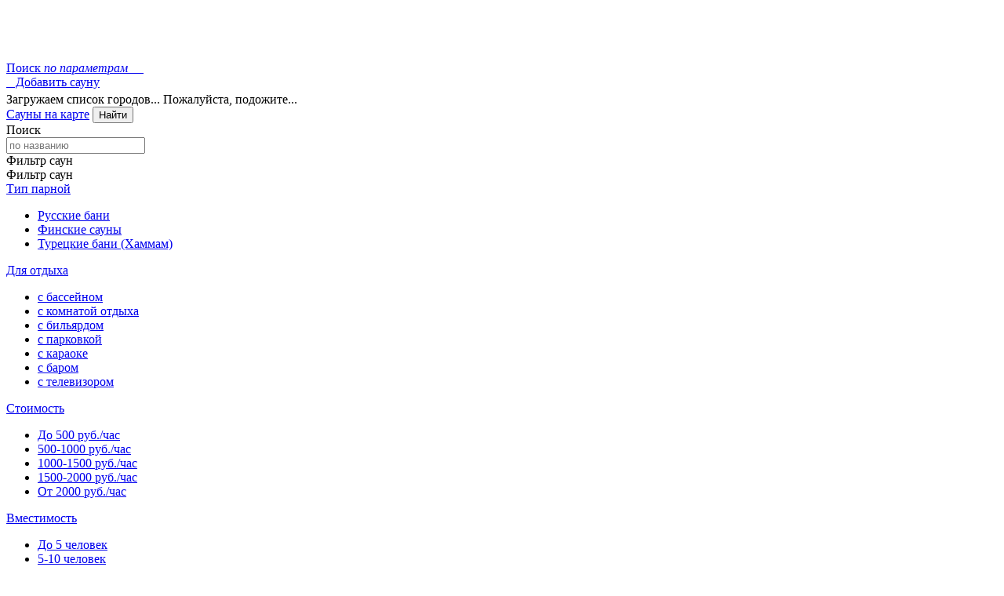

--- FILE ---
content_type: text/html; charset=utf-8
request_url: https://portalsaun.ru/biysk/detail/gorodskaya-banya-1/
body_size: 11637
content:
<!DOCTYPE html>
<html lang="ru">
	<head>
		<meta charset="utf-8">
		<meta http-equiv="X-UA-Compatible" content="IE=edge">
		<meta name="viewport" content="width=device-width,initial-scale=1">
		<title>Городская баня №1 в Бийске: фото и цены на официальном сайте PortalSaun.ru</title>
		<meta name="description" content="Городская баня №1 в Бийске - подробное описание сауны и бани с реальными отзывами. Карта проезда, цены, фотографии и много другое. Заходи!" />
		
		<link href="//portalsaun.ru/templates/default/css/bootstrap.min.css?v=2" rel="stylesheet">

		<link href="//portalsaun.ru/templates/default/css/custom.css?1702629680" rel="stylesheet">
		
		<!--[if lt IE 9]>
		  <script src="https://oss.maxcdn.com/libs/html5shiv/3.7.0/html5shiv.js"></script>
		  <script src="https://oss.maxcdn.com/libs/respond.js/1.4.2/respond.min.js"></script>
		<![endif]-->
		<link rel="icon" type="image/svg+xml" href="/favicon.svg" sizes="any">
		<link rel="shortcut icon" type="image/x-icon" href="/favicon.png" >
		<link rel="canonical" href="https://portalsaun.ru/biysk/detail/gorodskaya-banya-1/" />			</head>
	<body>
		<div class="top-line hidden-xs hidden-sm"></div>
				<div class="header-line">
			<div class="container" style="padding-top:4px;padding-bottom:4px;">
				<div class="header-line-block1">
					<a href="/biysk/" class="logo">
						<img src="/templates/default/img/logo2.png" alt="" />
					</a>
											<div class="cities">
							<a id="ct89483" href="#" class="btn btn-op btn-op-yellow dropdown-toggle btn-cities-menu"><font>Поиск <em>по параметрам</em> &nbsp;&nbsp;&nbsp;&nbsp;</font><span class="caret"></span></a>
						</div>
																					<a class="btn btn-op btn-header" href="/biysk/corp/">
							<i class="fa fa-plus"></i><span>&nbsp;&nbsp; Добавить сауну</span>
						</a>
															</div>
			</div>
		</div>
		<noindex>
		<div class="loc_list_cover hidden">
			<div class="container">
				<a class="loc_list_close" href="#"><span class="glyphicon glyphicon-remove"></span></a>
				<div id="loc_list_place">
					<div class="row">
						<div class="col-md-15 text-center">
							<div>Загружаем список городов... Пожалуйста, подожите...</div>
						</div>
					</div>
				</div>
			</div>
		</div>
		</noindex>
		

				<div class="container">
			<div id="main-content">
		
<div class="search-popup-block">
	<form id="main_search_form" method="get" action="/biysk/search/">
	<div class="search">
		<a href="#" id="map-heading"  onclick="ym(39391760, 'reachGoal', 'click_map'); return true;"  class="btn btn-warning btn-search pull-left"><span class="glyphicon glyphicon-map-marker"></span> Сауны на карте</a>
		<button type="submit" onclick="ym(39391760, 'reachGoal', 'click_search'); return true;" class="btn btn-fill pull-right"><span class="glyphicon glyphicon-search"></span> Найти</button>
		<div class="input-group">
	      <div class="input-group-addon">Поиск</div>
	      <input type="text" class="form-control" placeholder="по названию" name="title" value="">
	    </div>
	</div>

	<div class="search-button-block-xs">
				<div class="search-filter-block-xs">
			<div id="ct89484" class="search-button">Фильтр саун <i class="fa fa-angle-down"></i></div>
			<div class="search-types bg-light-gray">
				<div class="title hidden-xs">Фильтр саун</div>
									<div class="separator"></div>
					<div class="btn-filter-wrap">
						<a href="#filterType" class="btn btn-n btn-filter btn-filter-popup">Тип парной <i class="fa fa-angle-down"></i></a>
						<div class="filter-popup" id="filterType">
							<ul>
																	<li><a href="/biysk/search/russkie-bani/" onclick="ym(39391760, 'reachGoal', 'click_option''); return true;" >Русские бани</a></li>
																	<li><a href="/biysk/search/finskaya-sauna/" onclick="ym(39391760, 'reachGoal', 'click_option''); return true;" >Финские сауны</a></li>
																	<li><a href="/biysk/search/turetskaya-banya-hammam/" onclick="ym(39391760, 'reachGoal', 'click_option''); return true;" >Турецкие бани (Хаммам)</a></li>
															</ul>
						</div>
					</div>
													<div class="separator"></div>
					<div class="btn-filter-wrap">
						<a href="#filterRelax" class="btn btn-n btn-filter btn-filter-popup">Для отдыха <i class="fa fa-angle-down"></i></a>
						<div class="filter-popup" id="filterRelax">
							<ul>
																	<li><a href="/biysk/search/sauna-s-basseinom/" onclick="ym(39391760, 'reachGoal', 'click_option''); return true;" >с бассейном</a></li>
																	<li><a href="/biysk/search/sauna-s-komnatoi-otdiha/" onclick="ym(39391760, 'reachGoal', 'click_option''); return true;" >с комнатой отдыха</a></li>
																	<li><a href="/biysk/search/sauna-s-biliardom/" onclick="ym(39391760, 'reachGoal', 'click_option''); return true;" >с бильярдом</a></li>
																	<li><a href="/biysk/search/sauna-s-parkovkoi/" onclick="ym(39391760, 'reachGoal', 'click_option''); return true;" >с парковкой</a></li>
																	<li><a href="/biysk/search/sauna-s-karaoke/" onclick="ym(39391760, 'reachGoal', 'click_option''); return true;" >с караоке</a></li>
																	<li><a href="/biysk/search/sauna-s-barom/" onclick="ym(39391760, 'reachGoal', 'click_option''); return true;" >с баром</a></li>
																	<li><a href="/biysk/search/sauna-s-televizorom/" onclick="ym(39391760, 'reachGoal', 'click_option''); return true;" >с телевизором</a></li>
															</ul>
						</div>
					</div>
													<div class="separator"></div>
					<div class="btn-filter-wrap">
						<a href="#filterPrice" class="btn btn-n btn-filter btn-filter-popup">Стоимость <i class="fa fa-angle-down"></i></a>
						<div class="filter-popup" id="filterPrice">
							<ul>
																	<li><a href="/biysk/search/do-500rub/" onclick="ym(39391760, 'reachGoal', 'click_option''); return true;" >До 500 руб./час</a></li>
																	<li><a href="/biysk/search/500-1000rub/" onclick="ym(39391760, 'reachGoal', 'click_option''); return true;" >500-1000 руб./час</a></li>
																	<li><a href="/biysk/search/1000-1500rub/" onclick="ym(39391760, 'reachGoal', 'click_option''); return true;" >1000-1500 руб./час</a></li>
																	<li><a href="/biysk/search/1500-2000rub/" onclick="ym(39391760, 'reachGoal', 'click_option''); return true;" >1500-2000 руб./час</a></li>
																	<li><a href="/biysk/search/ot-2000rub/" onclick="ym(39391760, 'reachGoal', 'click_option''); return true;" >От 2000 руб./час</a></li>
															</ul>
						</div>
					</div>
													<div class="separator"></div>
					<div class="btn-filter-wrap">
						<a href="#filterCapacity" class="btn btn-n btn-filter btn-filter-popup">Вместимость <i class="fa fa-angle-down"></i></a>
						<div class="filter-popup" id="filterCapacity">
							<ul>
																	<li><a href="/biysk/search/sauny-do-5-chelovek/" onclick="ym(39391760, 'reachGoal', 'click_option''); return true;" >До 5 человек</a></li>
																	<li><a href="/biysk/search/sauny-do-10-chelovek/" onclick="ym(39391760, 'reachGoal', 'click_option''); return true;" >5-10 человек</a></li>
																	<li><a href="/biysk/search/sauny-do-15-chelovek/" onclick="ym(39391760, 'reachGoal', 'click_option''); return true;" >10-15 человек</a></li>
																	<li><a href="/biysk/search/sauny-ot-15-chelovek/" onclick="ym(39391760, 'reachGoal', 'click_option''); return true;" >От 15 человек</a></li>
															</ul>
						</div>
					</div>
				
									<div class="separator"></div>
					<div class="btn-filter-wrap">
						<a href="#filterReason" class="btn btn-n btn-filter btn-filter-popup">Повод <i class="fa fa-angle-down"></i></a>
						<div class="filter-popup" id="filterReason">
							<ul>
																	<li><a href="/biysk/search/otdohnut-vdvoem/" onclick="ym(39391760, 'reachGoal', 'click_option''); return true;" >Отдохнуть вдвоем</a></li>
																	<li><a href="/biysk/search/provesti-meropriyatie/" onclick="ym(39391760, 'reachGoal', 'click_option''); return true;" >Провести мероприятие</a></li>
																	<li><a href="/biysk/search/poparitsya/" onclick="ym(39391760, 'reachGoal', 'click_option''); return true;" >Попариться</a></li>
																	<li><a href="/biysk/search/otdohnut-kompaniyei/" onclick="ym(39391760, 'reachGoal', 'click_option''); return true;" >Отдохнуть компанией</a></li>
																	<li><a href="/biysk/search/elitniy-otdih/" onclick="ym(39391760, 'reachGoal', 'click_option''); return true;" >Элитный отдых</a></li>
															</ul>
						</div>
					</div>
													<div class="separator"></div>
					<div class="btn-filter-wrap">
						<a href="#filterDisc" class="btn btn-n btn-filter btn-filter-popup">Скидки <i class="fa fa-angle-down"></i></a>
						<div class="filter-popup" id="filterDisc">
							<ul>
																	<li><a href="/biysk/search/akcii/" onclick="ym(39391760, 'reachGoal', 'click_option''); return true;" >Акции</a></li>
																	<li><a href="/biysk/search/den-rozhdeniya/" onclick="ym(39391760, 'reachGoal', 'click_option''); return true;" >День рождения</a></li>
																	<li><a href="/biysk/search/devichnik-malchishnik/" onclick="ym(39391760, 'reachGoal', 'click_option''); return true;" >Девичник / мальчишник</a></li>
																	<li><a href="/biysk/search/chasi-v-podarok/" onclick="ym(39391760, 'reachGoal', 'click_option''); return true;" >Часы в подарок</a></li>
																	<li><a href="/biysk/search/podarki-ot-zavedeniya/" onclick="ym(39391760, 'reachGoal', 'click_option''); return true;" >Подарки от заведения</a></li>
															</ul>
						</div>
					</div>
				

				
							</div>
			<input type="hidden" name="s" value="1" />
		</div>
					<div class="search-types hidden-xs search-types__quick">
									<a href="/biysk/search/sauna-s-basseinom/" class="title btn-sort " onclick="ym(39391760, 'reachGoal', 'click_option''); return true;" >с бассейном</a>
									<a href="/biysk/search/russkie-bani/" class="title btn-sort " onclick="ym(39391760, 'reachGoal', 'click_option''); return true;" >русские бани</a>
									<a href="/biysk/search/turetskaya-banya-hammam/" class="title btn-sort " onclick="ym(39391760, 'reachGoal', 'click_option''); return true;" >турецкие бани (хаммам)</a>
									<a href="/biysk/search/sauna-s-biliardom/" class="title btn-sort " onclick="ym(39391760, 'reachGoal', 'click_option''); return true;" >с бильярдом</a>
									<a href="/biysk/search/sauna-s-karaoke/" class="title btn-sort " onclick="ym(39391760, 'reachGoal', 'click_option''); return true;" >с караоке</a>
							</div>
					</div>
</form>
	
	<div class="after-breadcrumbs"></div>
</div>


<div class="dpp10-main" itemscope="" itemtype="http://schema.org/LocalBusiness">

	
	<meta itemprop="name" content="Городская баня №1 в Бийске" />
	<meta itemprop="openingHours" content="Mo-Su" />
	<meta itemprop="telephone" content="" />
	<meta itemprop="address" content="г. Бийск, г. Белокуриха, 8 Марта, 15" />
				<div class="hidden" itemprop="aggregateRating" itemscope itemtype="http://schema.org/AggregateRating">
			<span itemprop="ratingValue">4,1</span>
			<span itemprop="ratingCount">34</span>
			<span itemprop="bestRating">5</span>
			<span itemprop="worstRating">1</span>
			<span itemprop="reviewCount">34</span>
		</div>
	
			<div class="dpp20-breadcrumbs">
				<ol class="breadcrumbs list-unstyled list-inline dpp10-breadcrumbs">
									<li>
					<a href="/biysk/">
						<i class="glyphicon glyphicon-home"></i>						<span>Сауны Бийска</span>
					</a>
				</li>
										<span aria-hidden="true">&raquo;</span>
												<li>
					<span>
												<span>Городская баня №1</span>
					</span>
				</li>
									</ol>
<script type="application/ld+json">{"@context":"http:\/\/schema.org","@type":"BreadcrumbList","itemListElement":[{"@type":"ListItem","position":1,"item":{"@id":"\/biysk\/","name":"\u0421\u0430\u0443\u043d\u044b \u0411\u0438\u0439\u0441\u043a\u0430"}},{"@type":"ListItem","position":2,"item":{"@id":"\/biysk\/detail\/gorodskaya-banya-1\/#top","name":"\u0413\u043e\u0440\u043e\u0434\u0441\u043a\u0430\u044f \u0431\u0430\u043d\u044f \u21161"}}]}</script>
		</div>
	
	<div class="dpp20-top">
		<h1 class="dpp20-top-title">Городская баня №1 в Бийске</h1>
		<div class="dpp20-top-rate">4,1</div>
	</div>
			<div class="row">
			<div class="col-xs-15 col-md-10">
				<div class="dpp20-hallslist">
					
				</div>
				<div id="rv_list_all">
	<div class="dpp20-rv">
		<div class="dpp20-rv-info">
			<div class="dpp20-rv-title">Городская баня №1 - отзывы</div>
							<div class="dpp20-rv-rate-place">
					<div class="dpp20-rv-rate">4,1</div>
				</div>
						<a class="dpp10-trev-btn" href="#">Оставить отзыв</a>
			<div class="dpp20-rv-info-text">Каждый оставленный отзыв проходит проверку прежде чем будет размещен на сайте.</div>
		</div>
			</div>
</div>
	<div class="dpp10-rate-place">
		<form id="trate_form" method="post">	
			<div class="form-body">
				<div class="row">
					<div class="col-md-7">
						<div class="form-group">
							<input class="form-control" type="text" name="mod_opinion_name" id="mod_opinion_name" value="" placeholder="Введите Ваше имя">
						</div>
						<div class="form-group">
							<input class="form-control masked-phone" type="text" name="mod_opinion_phone" id="mod_opinion_phone" value="" placeholder="Введите Ваш телефон для связи">
						</div>
					</div>
					<div class="col-md-8">
						<div class="form-group">
							<textarea class="form-control" style="height:106px;" name="mod_opinion_text" id="mod_opinion_text" placeholder="Введите Ваш отзыв"></textarea>
						</div>
					</div>
				</div>
				<div class="form-group">
					<label for="mod_opinion_robot">
						<input type="checkbox" id="mod_opinion_robot" name="mod_opinion_robot" class="review_nrobot" />
						Я даю <a rel="nofollow" data-toggle="modal" data-target="#harmony_modal" href="#">согласие на обработку моих персональных данных</a> в соответствии с <a target="_blank" href="/pdpolicy/" rel="nofollow">политикой обработки персональных данных</a>
					</label>
				</div>
				<div class="form-group">
					<div class="dpp10-rp-block">
						<div class="dpp10-rp-block-title">Ваша оценка</div>
						<div id="ratepage_stars" class="dpp10-rp-block-stars">
															<input name="star1" type="radio" class="auto-submit-star" value="1" /> 
															<input name="star1" type="radio" class="auto-submit-star" value="2" /> 
															<input name="star1" type="radio" class="auto-submit-star" value="3" /> 
															<input name="star1" type="radio" class="auto-submit-star" value="4" /> 
															<input name="star1" type="radio" class="auto-submit-star" value="5" /> 
													</div>
					</div>
				</div>
				<div class="form-group">
					<a class="dpp10-btn" href="#" id="leave_review">Оставить отзыв</a>
					<input class="form-control" id="mod_opinion_errors" type="hidden" />
					<input type="hidden" name="review_catalog" value="9857" />
					<input type="hidden" name="type" value="lr2">
				</div>
				<div class="dpp10-rp-info">Отзывы должны быть написаны в рамках цензуры и приличия. В противном случае Ваш отзыв будет отклонен администратором.</div>
			</div>
		</form>
	</div>

			</div>
			<div class="col-xs-15 col-md-5">
				<div class="dpp20-lb">
	<div class="dpp20-lb-title">Информация о сауне</div>
	<div class="dpp20-lb-lines">
		<div class="dpp20-lb-line"><span class="dpp20-lb-icon"></span><span class="dpp20-lb-stitle">Адрес:</span>г. Бийск, г. Белокуриха, 8 Марта, 15</div>
			</div>
	<h2 class="dpp20-lb-title">О нас</h2>
	<div class="dpp20-lb-text">
		<div class="dpp20-lb-text-in">
						<p>
																			</p>
		</div>
		<a class="dpp20-lb-text-show" href="#">Развернуть</a>
	</div>
	<noindex>
		<div class="dfi-ubtns">
							<a class="dfi-ubtn dpp20-ubtn" href="/biysk/corp/?tab=2">Изменить инфо.</a>
				<a class="dfi-ubtn dpp20-ubtn" href="/biysk/corp/?tab=5">Это моя сауна</a>
					</div>
	</noindex>
	<h2 class="dpp20-lb-title">Месторасположение</h2>
	<div id="detail-map" class="dpp20-map"></div>
						<div class="dpp10-lb-bplace" id="dpp10-lb-bplace">
									<a data-cat="9857" href="#" class="dpp10-lb-book show-book">Забронировать</a>
											</div>
			</div>
			</div>
		</div>
			<noindex>	<div class="dpp20-block-do">
		<div class="dpp20-block-do-title">Другие сауны и бани в Бийске</div>
		<div class="dpp20-recom" id="dpp20-recom-slider">
							<div class="dpp20-recom-item">
					<div class="catalog-item">
	
					<div class="rating rating-green">
		4,2
		</div>
		
			
		
	
	<a rel="nofollow" href="https://portalsaun.ru/biysk/detail/domashnyaya/" class="imagelink lazy-img" style="background-position: 50% 50%; background-size:cover;" data-src="https://storage.yandexcloud.net/portalsaun.ru/cache/sauns/14818/file_853f1e144f672f9aae00245eb30fb1e7.jpg" ></a>

	<div class="hidden" >
		<link itemprop="url" href="https://storage.yandexcloud.net/portalsaun.ru/cache/sauns/14818/file_853f1e144f672f9aae00245eb30fb1e7.jpg" />
		<span itemprop="name">Сауна Домашняя</span>
		<meta itemprop="width" content="465">
		<meta itemprop="height" content="339">
	</div>

	<div class="caption">
					<a data-cat="14818" href="#" class="show-phone incat hidden-xs"><i class="fa fa-phone"></i></a>
			<a data-cat="14818" href="#" class="show-phone incat has_mob visible-xs"><i class="fa fa-phone"></i></a>
				<a rel="nofollow" itemprop="url" class="title" href="https://portalsaun.ru/biysk/detail/domashnyaya/">
			<span itemprop="name">
									Сауна Домашняя
							</span>
		</a>
		<div class="parlines parlines_a">
			<div class="parline parline_address" data-toggle="tooltip" data-placement="bottom" title="Гражданская, 20"><i class="glyphicon glyphicon-map-marker"></i> Гражданская, 20</div>
			
			<div class="parline"><i class="fa fa-cloud"></i> не указано</div>
			<div class="parline"><div class="timetable open"><span>Круглосуточно</span></div></div>
			
		</div>
		<div class="catalog-icons">
																																																		</div>
		<div class="shorttext hidden-xs" itemprop="description">Ждем наших гостей в заведении Сауна Домашняя круглый год! Мы держим для Вас приятные цены, а приветливый персонал рад даже самым привередливым запросам.</div>
		
	</div>
	<noindex>
	<div class="catalog-price phone-price">
					цена уточняется по телефону
			</div>
	</noindex>
</div>
				</div>
							<div class="dpp20-recom-item">
					<div class="catalog-item">
	
					<div class="rating rating-green">
		4,3
		</div>
		
			
		
	
	<a rel="nofollow" href="https://portalsaun.ru/biysk/detail/sauna_banka_porusski/" class="imagelink lazy-img" style="background-position: 50% 50%; background-size:cover;" data-src="https://storage.yandexcloud.net/portalsaun.ru/cache/sauns/5474/file_d567a143c66d0178fdb1c133983d68a8.jpg" ></a>

	<div class="hidden" >
		<link itemprop="url" href="https://storage.yandexcloud.net/portalsaun.ru/cache/sauns/5474/file_d567a143c66d0178fdb1c133983d68a8.jpg" />
		<span itemprop="name">Банька по-русски</span>
		<meta itemprop="width" content="465">
		<meta itemprop="height" content="339">
	</div>

	<div class="caption">
					<a data-cat="5474" href="#" class="show-phone incat hidden-xs"><i class="fa fa-phone"></i></a>
			<a data-cat="5474" href="#" class="show-phone incat has_mob visible-xs"><i class="fa fa-phone"></i></a>
				<a rel="nofollow" itemprop="url" class="title" href="https://portalsaun.ru/biysk/detail/sauna_banka_porusski/">
			<span itemprop="name">
									Банька по-русски
							</span>
		</a>
		<div class="parlines parlines_a">
			<div class="parline parline_address" data-toggle="tooltip" data-placement="bottom" title="Кутузова, 14"><i class="glyphicon glyphicon-map-marker"></i> Кутузова, 14</div>
			
			<div class="parline"><i class="fa fa-cloud"></i> Русская</div>
			<div class="parline"><div class="timetable open"><span>Круглосуточно</span></div></div>
			
		</div>
		<div class="catalog-icons">
															<span class="icon_type type_1"></span>
																<span class="icon_type type_2"></span>
																							<span class="icon_type type_4"></span>
																<span class="icon_type type_5"></span>
																</div>
		<div class="shorttext hidden-xs" itemprop="description">Ждем наших гостей в заведении Банька по-русски круглый год! Мы держим для Вас приятные цены, а приветливый персонал рад даже самым привередливым запросам.</div>
		
	</div>
	<noindex>
	<div class="catalog-price">
					от 400 до 500 руб/час

			
			</div>
	</noindex>
</div>
				</div>
							<div class="dpp20-recom-item">
					<div class="catalog-item">
	
					<div class="rating rating-green">
		4,3
		</div>
		
			
		
	
	<a rel="nofollow" href="https://portalsaun.ru/biysk/detail/sauna-zarya/" class="imagelink lazy-img" style="background-position: 50% 50%; background-size:cover;" data-src="/files/images/nophoto3.jpg" ></a>

	<div class="hidden" >
		<link itemprop="url" href="/files/images/nophoto3.jpg" />
		<span itemprop="name">Сауна Заря</span>
		<meta itemprop="width" content="465">
		<meta itemprop="height" content="339">
	</div>

	<div class="caption">
					<a data-cat="19400" href="#" class="show-phone incat hidden-xs"><i class="fa fa-phone"></i></a>
			<a data-cat="19400" href="#" class="show-phone incat has_mob visible-xs"><i class="fa fa-phone"></i></a>
				<a rel="nofollow" itemprop="url" class="title" href="https://portalsaun.ru/biysk/detail/sauna-zarya/">
			<span itemprop="name">
									Сауна Заря
							</span>
		</a>
		<div class="parlines parlines_a">
			<div class="parline parline_address" data-toggle="tooltip" data-placement="bottom" title="Радищева, 20/2"><i class="glyphicon glyphicon-map-marker"></i> Радищева, 20/2</div>
			
			<div class="parline"><i class="fa fa-cloud"></i> не указано</div>
			<div class="parline"><div class="timetable open"><span>Круглосуточно</span></div></div>
			
		</div>
		<div class="catalog-icons">
																																																		</div>
		<div class="shorttext hidden-xs" itemprop="description"></div>
		
	</div>
	<noindex>
	<div class="catalog-price phone-price">
					цена уточняется по телефону
			</div>
	</noindex>
</div>
				</div>
							<div class="dpp20-recom-item">
					<div class="catalog-item">
	
					<div class="rating rating-green">
		4,0
		</div>
		
			
		
	
	<a rel="nofollow" href="https://portalsaun.ru/biysk/detail/banya-imperial-na-vasileva/" class="imagelink lazy-img" style="background-position: 50% 50%; background-size:cover;" data-src="/files/images/nophoto3.jpg" ></a>

	<div class="hidden" >
		<link itemprop="url" href="/files/images/nophoto3.jpg" />
		<span itemprop="name">Баня Империал на Васильева</span>
		<meta itemprop="width" content="465">
		<meta itemprop="height" content="339">
	</div>

	<div class="caption">
					<a data-cat="19038" href="#" class="show-phone incat hidden-xs"><i class="fa fa-phone"></i></a>
			<a data-cat="19038" href="#" class="show-phone incat has_mob visible-xs"><i class="fa fa-phone"></i></a>
				<a rel="nofollow" itemprop="url" class="title" href="https://portalsaun.ru/biysk/detail/banya-imperial-na-vasileva/">
			<span itemprop="name">
									Баня Империал на Васильева
							</span>
		</a>
		<div class="parlines parlines_a">
			<div class="parline parline_address" data-toggle="tooltip" data-placement="bottom" title="Васильева, 93а"><i class="glyphicon glyphicon-map-marker"></i> Васильева, 93а</div>
			
			<div class="parline"><i class="fa fa-cloud"></i> не указано</div>
			<div class="parline"><div class="timetable open"><span>Круглосуточно</span></div></div>
			
		</div>
		<div class="catalog-icons">
																																																		</div>
		<div class="shorttext hidden-xs" itemprop="description"></div>
		
	</div>
	<noindex>
	<div class="catalog-price">
					от 1100 до 1100 руб/час

			
			</div>
	</noindex>
</div>
				</div>
							<div class="dpp20-recom-item">
					<div class="catalog-item">
	
					<div class="rating rating-green">
		4,3
		</div>
		
			
		
	
	<a rel="nofollow" href="https://portalsaun.ru/biysk/detail/vizit-gostinichnyj-kompleks/" class="imagelink lazy-img" style="background-position: 50% 50%; background-size:cover;" data-src="https://storage.yandexcloud.net/portalsaun.ru/cache/sauns/9847/file_1fbb6d67d866783b890d5a628a4f8317.jpg" ></a>

	<div class="hidden" >
		<link itemprop="url" href="https://storage.yandexcloud.net/portalsaun.ru/cache/sauns/9847/file_1fbb6d67d866783b890d5a628a4f8317.jpg" />
		<span itemprop="name">Сауна в гостиничном комплексе Визит</span>
		<meta itemprop="width" content="465">
		<meta itemprop="height" content="339">
	</div>

	<div class="caption">
					<a data-cat="9847" href="#" class="show-phone incat hidden-xs"><i class="fa fa-phone"></i></a>
			<a data-cat="9847" href="#" class="show-phone incat has_mob visible-xs"><i class="fa fa-phone"></i></a>
				<a rel="nofollow" itemprop="url" class="title" href="https://portalsaun.ru/biysk/detail/vizit-gostinichnyj-kompleks/">
			<span itemprop="name">
									Сауна в гостиничном комплексе Визит
							</span>
		</a>
		<div class="parlines parlines_a">
			<div class="parline parline_address" data-toggle="tooltip" data-placement="bottom" title="Юбилейная, 13"><i class="glyphicon glyphicon-map-marker"></i> Юбилейная, 13</div>
			
			<div class="parline"><i class="fa fa-cloud"></i> не указано</div>
			<div class="parline"><div class="timetable open"><span>Круглосуточно</span></div></div>
			
		</div>
		<div class="catalog-icons">
																																																		</div>
		<div class="shorttext hidden-xs" itemprop="description">В нашем городе всегда есть отличное место для отдыха, это Сауна в гостиничном комплексе Визит. Внимательное отношение к гостям, уютная комната для отдыха и многое другое станут залогом настоящего продуктивного отдыха.</div>
		
	</div>
	<noindex>
	<div class="catalog-price phone-price">
					цена уточняется по телефону
			</div>
	</noindex>
</div>
				</div>
					</div>
	</div>
	</noindex>
</div>


<input type="hidden" name="cur_domain_path" id="cur_domain_path" value="https://portalsaun.ru/biysk/detail/gorodskaya-banya-1/" />

<input type="hidden" name="cur_city_title" id="cur_city_title" value="Бийск" />	
<input type="hidden" name="cur_catalog_addr" id="cur_catalog_addr" value="г. Белокуриха, 8 Марта, 15" />
<input type="hidden" name="cur_catalog_id" id="cur_catalog_id" value="9857" />
<input type="hidden" name="cur_catalog_title" id="cur_catalog_title" value="Городская баня №1" />
<input type="hidden" name="cur_catalog_image" id="cur_catalog_image" value="//portalsaun.ru/cache/files/fl92834_9f2ece7c9def64b6dbaf56663bf2ae39.jpg" />

<input type="hidden" name="cur_catalog_price" id="cur_catalog_price" value="0" />
<input type="hidden" name="cur_catalog_phone" id="cur_catalog_phone" value="" />
<input type="hidden" name="cur_catalog_coords" id="cur_catalog_coords" value="85.140499,52.513448" />
<input type="hidden" name="cur_catalog_link_path" id="cur_catalog_link_path" value="https://portalsaun.ru/biysk/detail/gorodskaya-banya-1/" />




<div class="modal fade" id="check_call_modal" tabindex="-1" role="dialog" aria-labelledby="check_call_modal_label">
	<div class="modal-dialog" role="document">
		<div class="modal-content">
			<div class="modal-header">
				<button type="button" class="close" data-dismiss="modal" aria-label="Close"><span aria-hidden="true">&times;</span></button>
				<div class="modal-title h4" id="check_call_modal_label">Спасибо за звонок!</div>
			</div>
			<div class="modal-body" style="font-size:16px;line-height:20px;">
				<p>Спасибо за Ваш звонок!</p>
				<p>Администратор сауны свяжется с Вами в ближайшее время!</p>
			</div>
		</div>
	</div>
</div>


						</div>
			</div>
				<div id="footer">
			<div class="container">
				<div class="row">
					<div class="col-xs-15 col-md-4 col-sm-6">
						<noindex>
							<p><a href="/">© 2026 Интернет-проект «PortalSaun.RU»</a></p>
						</noindex>
						<noindex>
							<ul class="links-footer list-unstyled">
								<li class=""><a href="/biysk/aboutproject/" rel="nofollow">О проекте</a></li>

								<li class=""><a href="/pdpolicy/" rel="nofollow">Политика обработки персональных данных</a></li>
								<li class=""><a href="/cookiepolicy/" rel="nofollow">Политика использования файлов cookies</a></li>
								<li class=""><a href="/agreement/" rel="nofollow">Пользовательское соглашание</a></li>
								<li class=""><a href="/oferta/" rel="nofollow">Условия оказания услуг</a></li>
								

																<li><a href="/goroda/">Все города</a></li>
							</ul>
							<div class="links-soc">
							</div>
						</noindex>
					</div>
					<div class="col-xs-15 col-md-7 col-sm-6">
						<div class="row">
							<div class="col-md-6 col-sm-6">
								<ul class="list-unstyled links-footer">
									<li><a href="https://portalsaun.ru/volgograd/">Волгоград</a></li>
									<li><a href="https://portalsaun.ru/voronezh/">Воронеж</a></li>
									<li><a href="https://portalsaun.ru/ekaterinburg/">Екатеринбург</a></li>
									<li><a href="https://portalsaun.ru/kazan/">Казань</a></li>
									<li><a href="https://portalsaun.ru/krasnodar/">Краснодар</a></li>
									<li><a href="https://portalsaun.ru/krasnoyarsk/">Красноярск</a></li>
									<li><a href="https://portalsaun.ru">Москва</a></li>
									<li><a href="https://portalsaun.ru/novgorod/">Нижний Новгород</a></li>
									<li><a href="https://portalsaun.ru/omsk/">Омск</a></li>
								</ul>
							</div>
							<div class="col-md-6 col-sm-6">
								<ul class="list-unstyled links-footer">
									<li><a href="https://portalsaun.ru/perm/">Пермь</a></li>
									<li><a href="https://portalsaun.ru/rostov/">Ростов-на-Дону</a></li>
									<li><a href="https://portalsaun.ru/samara/">Самара</a></li>
									<li><a href="https://portalsaun.ru/peterburg/">Санкт-Петербург</a></li>
									<li><a href="https://portalsaun.ru/surgut/">Сургут</a></li>
									<li><a href="https://portalsaun.ru/tyumen/">Тюмень</a></li>
									<li><a href="https://portalsaun.ru/ufa/">Уфа</a></li>
									<li><a href="https://portalsaun.ru/chelyabinsk/">Челябинск</a></li>
								</ul>
							</div>
						</div>

					</div>
					<div class="col-xs-15 col-md-4">
						<div class="row">
							<div class="col-xs-2">
								<span class="icon18">16+</span>
							</div>
							<div class="col-xs-13">
								Heкoтopыe мaтepиaлы нacтoящего paздeла мoгут coдержать инфopмaцию, зaпpeщeнную для дeтeй.
							</div>
						</div>
					</div>
				</div>
				<div class="row">
					<div class="col-xs-15 col-md-11">
						<noindex>
							<p>ООО «Медиа-решения», ИНН 7204205305,<br/>адрес: 625042, Тюменская область, г.о. город Тюмень, г Тюмень, ул. Федюнинского д. 60, пом. 104;<br/>почта: info@portalsaun.ru</p>
							<p>Вce прaвa зaщищeны и oxpaняютcя зaкoнoм oб aвтopcкoм прaве. Любoe кoпиpoвaниe мaтepиaлов caйтa зaпpeщeнo.</p>
							<p>Предложения владельцев объектов, цены на их услуги, размещенные на данном сайте, носят исключительно информационныи  характер и не являются публичной  офертой в соответствии со статьей  437 Гражданского кодекса Российской Федерации. Договор с контрактной стороной может быть составлен только после индивидуального согласования всех деталей с контрактной стороной и оформляется в письменном виде. Для получения точной  информации о стоимости, сроках и условиях обращайтесь по контактным телефонам, указанным на сайте или через форму обратной связи.</p>
							<p>По вопросам сотрудничества обращайтесь по e-mail: <a href="mailto:info@portalsaun.ru">info@portalsaun.ru</a></p>
						</noindex>
					</div>
				</div>
			</div>
			
			<noindex>
<div class="modal fade" id="frqc_modal" tabindex="-1" role="dialog" aria-labelledby="frqc_modal_lbl">
	<div class="modal-dialog mdnm" role="document">
		<div class="modal-content mcnr">
			<div class="modal-header">
				<button type="button" class="close" data-dismiss="modal" aria-label="Close"><span aria-hidden="true">&times;</span></button>
				<div class="modal-title mtdff" id="frqc_modal_lbl">
					<div>Бронирование заведения</div>
					<div class="title">[Данные загружаются...]</div>
				</div>
			</div>
			<div class="modal-body">
				<div class="loading-block" class="text-center">
					<div class="loading-icon-block"><img class="lazy-img" data-src="/templates/default/img/loading.gif" alt="" /></div>
					<div class="loading-text-block">Данные загружаются. Пожалуйста, подождите...</div>
				</div>
			</div>
		</div>
	</div>
</div>
<div class="modal fade" id="cbc_modal" tabindex="-1" role="dialog" aria-labelledby="cbc_modal_lbl">
	<div class="modal-dialog mdnm" role="document">
		<div class="modal-content mcnr">
			<div class="modal-header">
				<button type="button" class="close" data-dismiss="modal" aria-label="Close"><span aria-hidden="true">&times;</span></button>
				<div class="modal-title mtdff" id="cbc_modal_lbl">
					<div class="title">[Данные загружаются...]</div>
				</div>
			</div>
			<div class="modal-body mbnp">
				<div class="loading-block lbwp" class="text-center">
					<div class="loading-icon-block"><img class="lazy-img" data-src="/templates/default/img/loading.gif" alt="" /></div>
					<div class="loading-text-block">Данные загружаются. Пожалуйста, подождите...</div>
				</div>
			</div>
		</div>
	</div>
</div>
<div class="modal fade" id="qtc_modal" tabindex="-1" role="dialog" aria-labelledby="qtc_modal_lbl">
	<div class="modal-dialog mdnm" role="document">
		<div class="modal-content mcnr">
			<div class="modal-header">
				<button type="button" class="close" data-dismiss="modal" aria-label="Close"><span aria-hidden="true">&times;</span></button>
				<div class="modal-title mtdff" id="qtc_modal_lbl">
					<div>Задать вопрос в заведение</div>
					<div class="title">[Данные загружаются...]</div>
				</div>
			</div>
			<div class="modal-body">
				<div class="loading-block" class="text-center">
					<div class="loading-icon-block"><img class="lazy-img" data-src="/templates/default/img/loading.gif" alt="" /></div>
					<div class="loading-text-block">Данные загружаются. Пожалуйста, подождите...</div>
				</div>
			</div>
		</div>
	</div>
</div>
<div id="site_loading_html" class="hidden">
	<div class="loading-block" class="text-center">
		<div class="loading-icon-block"><img class="lazy-img" data-src="/templates/default/img/loading.gif" alt="" /></div>
		<div class="loading-text-block">Данные загружаются. Пожалуйста, подождите...</div>
	</div>
</div>
<div id="site_loading_html2" class="hidden">
	<div class="loading-block lbwp" class="text-center">
		<div class="loading-icon-block"><img class="lazy-img" data-src="/templates/default/img/loading.gif" alt="" /></div>
		<div class="loading-text-block">Данные загружаются. Пожалуйста, подождите...</div>
	</div>
</div>
<div class="modal fade" id="frqc_cancel_modal" tabindex="-1" role="dialog" aria-labelledby="frqc_cancel_modal_lbl">
	<div class="modal-dialog mdnm" role="document">
		<div class="modal-content mcnr dark">
			<div class="modal-header">
				
				<div class="modal-title mtdff dark" id="frqc_cancel_modal_lbl">
					<div class="title">Прекратить процесс бронирования?</div>
				</div>
			</div>
			<div class="modal-body">
				<div style="font-size:16px;line-height:22px;margin-bottom:20px;">PortalSaun.ru быстро и бесплатно забронирует баню или сауну для вас.</div>
				<div>
					<a style="color:#fff;background:#000;border-color:#fff;" class="btn btn-warning btn-fill frqc_cancel_fail" href="#">Прекратить</a>
					<a style="color:#fff;" class="btn btn-success btn-fill frqc_cancel_win" href="#">Продолжить</a>
				</div>
			</div>
		</div>
	</div>
</div>
</noindex>
			<noindex>
<div class="modal fade" id="harmony_modal" tabindex="-1" role="dialog" aria-labelledby="harmony_modal_label">
	<div class="modal-dialog modal-lg" role="document">
		<div class="modal-content">
			<div class="modal-header">
				<button type="button" class="close" data-dismiss="modal" aria-label="Close"><span aria-hidden="true">&times;</span></button>
				<div class="h4 modal-title text-center" id="harmony_modal_label">СОГЛАСИЕ ПОЛЬЗОВАТЕЛЯ САЙТА НА ОБРАБОТКУ ПЕРСОНАЛЬНЫХ ДАННЫХ</div>
			</div>
			<div class="modal-body">

				<!--noindex-->
				<ol>
					<li>Настоящим, оставляя свои персональные данные на Сайте https://portalsaun.ru/, его сервисах и поддоменах, (далее — Сайт), даю свое согласие ООО «Медиа-решения», ОГРН 1147232022596, ИНН 7204205305, юридический адрес: 625042, Тюменская область, г.о. город Тюмень, г Тюмень, ул. Федюнинского д. 60, пом. 104;, email: info@portalsaun.ru, (далее — Оператор)  на обработку персональных данных в указанном в настоящем документе объеме.</li>
					<li>
						Давая согласие, я подтверждаю, что:
						<ul>
							<li>действую свободно, по своей воле и в своем интересе;</li>
							<li>являюсь дееспособным;</li>
							<li>согласие является конкретным, информированным и сознательным.</li>
						</ul>
					</li>
					<li>Согласие дается на обработку персональных данных, как с использованием средств автоматизации, так и без использования таких средств.</li>
					<li>
						Согласие дается на обработку следующих персональных данных:
						<ul>
							<li>общие персональные данные: фамилия, имя, отчество; контактный телефон, адрес электронной почты; паспортные данные, адрес регистрации;</li>
							<li>иные индивидуальные средства коммуникации, указанные при заполнении на Сайте всех форм и сервисов обратной связи;</li>
							<li>данные о технических средствах (устройствах) — IP-адрес, вид операционной системы, тип браузера, географическое положение, поставщик услуг сети Интернет; сведения об использовании Сервисов; информация, автоматически получаемая при доступе к Сервисам, в том числе с использованием cookies; информация, полученная в результате действий Субъекта персональных данных, в том числе следующие сведения: о направленных запросах, отзывах и вопросах, пользовательские клики, просмотры страниц, заполнения полей, показы и просмотры баннеров и видео; данные, характеризующие аудиторные сегменты; параметры сессии; данные о времени посещения.</li>
						</ul>
					</li>
					<li>
						Я уведомлен(на), что Оператор осуществляет связанные с обработкой персональных данных процессы в целях:
						<ul>
							<li>предоставления Пользователю доступа к функциональным возможностям Сайта, к информации, размещенной на Сайте;</li>
							<li>оказания услуг, выполнения работ, продажи товаров, реализуемых через Сайт, Оператором и (или) арендатором сайта и (или) его партнерами;</li>
							<li>оказание консультационной и технической поддержки Субъекту персональных данных;</li>
							<li>направление на указанный Субъектом персональных данных адрес электронной почты и номер телефона сообщении, уведомлении, запросов, сведении информационного и рекламного характера;</li>
							<li>организация предоставления услуги, приобретённой у Оператора и (или) арендатора сайта, и (или) партнеров Оператора;</li>
							<li>проведение, при необходимости, исследовании любых категории, в том числе анализа по улучшению качества Сайта;</li>
							<li>размещение отзывов Субъектов персональных данных об услугах Оператора и (или) арендатора сайта, и (или) партнеров Оператора;</li>
							<li>обеспечение работоспособности и безопасности Сайта.</li>
						</ul>
					</li>
					<li>Я уведомлен(на), что в ходе обработки с персональными данными будут совершены следующие действия: сбор, запись, систематизация, накопление, хранение, уточнение (обновление, изменение), электронное копирование, извлечение, использование, обезличивание, блокирование, удаление и уничтожение, передача третьим лицам (доступ, предоставление, распространение).</li>
					<li>Я уведомлен(на), что обработка персональных данных может быть прекращена по запросу Субъекта персональных данных в письменной форме, направленному на адрес электронной почты Оператора или на почтовый адрес Оператора.</li>
					<li>Я уведомлен(на), что в случае отзыва физическим лицом или его представителем согласия на обработку персональных данных, Оператор вправе продолжить обработку персональных данных без согласия физического лица при наличии основании, указанных в пунктах 2 – 11 части 1 статьи 6, части 2 статьи 10 и части 2 статьи 11 Федерального закона от 27 июля 2006 года No 152-ФЗ «О персональных данных».</li>
					<li>Я уведомлен(на), что Согласие действует все время до момента прекращения обработки персональных данных.</li>
					<li>Я уведомлен(на), что во всем остальном, что не предусмотрено настоящим Согласием, Оператор и Субъекты персональных данных руководствуются Политикой обработки персональных данных и применимыми нормами действующего законодательства Российской Федерации.</li>
					<li>Я уведомлен(на), и даю свое согласие, на то, что мои персональные данные могут быть переданы Оператором третьим лицам, арендаторам сайта (сайтов) Оператора, поставщикам услуг, его партнерам, перечень и данные о которых размещены по адресу: <a target="_blank" rel="nofollow" href="https://portalsaun.ru/rtlops/">https://portalsaun.ru/rtlops/</a>, в целях, предусмотренных Политикой обработки персональных данных.</li>
				</ol>
				<!--/noindex-->
			</div>
		</div>
	</div>
</div>
</noindex>
							<div id="blueimp-gallery" class="blueimp-gallery blueimp-gallery-controls">
					<div class="slides"></div>
					<div class="title"></div>
					<a class="prev">‹</a>
					<a class="next">›</a>
					<a class="close">×</a>
					<a class="play-pause"></a>
					<ol class="indicator"></ol>
				</div>
						<input type="hidden" id="vs_js_stat" value="{&quot;catalog&quot;:&quot;9857&quot;,&quot;city&quot;:&quot;385&quot;,&quot;type&quot;:0,&quot;req&quot;:&quot;add&quot;,&quot;sid&quot;:&quot;ec398810f7cdfb3b112991b7509d58af&quot;,&quot;hash&quot;:&quot;83dd858cec9f79c505dacf8a2a055c2f&quot;}" />			<div id="ncf_place"></div>
		</div>
		
		<link href="//portalsaun.ru/templates/default/assets/font-awesome-4.2.0/css/font-awesome.min.css?v=3" rel="stylesheet">
		<link rel="stylesheet" type="text/css" href="/templates/default/assets/slick-1.8.0/slick/slick2.css"/>
		<link href="/templates/default/assets/datetimepicker/full.css" rel="stylesheet">
		<link href="/templates/default/assets/EasyAutocomplete-1.3.5/full.css" rel="stylesheet">
		<link rel="stylesheet" href="/components/catalog/templates/default/css/detail.css?1603364924" type="text/css">
<link rel="stylesheet" href="/files/design/catalog/css/nd_detail.css?v=3" type="text/css">
<link rel="stylesheet" href="/templates/default/assets/fotorama-4.6.4/fotorama.css" type="text/css">
<link rel="stylesheet" href="/templates/default/css/jcarousel.responsive.css" type="text/css">
<link rel="stylesheet" href="/templates/default/assets/blueimp-gallery/css/blueimp-gallery.min.css" type="text/css">
<link rel="stylesheet" href="/files/design/review/js/rating/jquery.rating2.css" type="text/css">
<link rel="stylesheet" href="/files/design/review/css/style.css?ver=2" type="text/css">
<link rel="stylesheet" href="/files/design/catalog/css/detail3.css?v=1702631291" type="text/css">
		<link rel="stylesheet" href="//portalsaun.ru/templates/default/css/afterall.css?1617099455">
		<script type="text/javascript" src="/templates/default/js/pack1.js"></script>
		<script type="text/javascript" src="/templates/default/assets/datetimepicker/full.js"></script>
		<script type="text/javascript" src="/templates/default/assets/slick-1.8.0/slick/slick.min.js"></script>
		<script type="text/javascript" src="/templates/default/assets/EasyAutocomplete-1.3.5/jquery.easy-autocomplete.min.js"></script>
		<script type="text/javascript" src="/templates/default/js/jquery.lazy.min.js"></script>
		<script type="text/javascript" src="/templates/default/js/custom2.js?1702635783"></script>
		<script type="text/javascript" src="/templates/default/js/warning.js?v=4"></script><script type="text/javascript" src="/templates/default/assets/fotorama-4.6.4/fotorama.js"></script><script type="text/javascript" src="/templates/default/js/jquery.jcarousel.min.js"></script><script type="text/javascript" src="/templates/default/assets/blueimp-gallery/js/blueimp-gallery.min.js"></script><script type="text/javascript" src="/files/design/review/js/rating/jquery.rating.pack.js"></script><script type="text/javascript" src="/files/design/review/js/review.js?ver=2"></script><script type="text/javascript" src="/files/design/catalog/js/detail.js?ver=1702630782"></script>
		
					
				
				<script type="text/javascript" >
				   (function(m,e,t,r,i,k,a){m[i]=m[i]||function(){(m[i].a=m[i].a||[]).push(arguments)};
				   m[i].l=1*new Date();k=e.createElement(t),a=e.getElementsByTagName(t)[0],k.async=1,k.src=r,a.parentNode.insertBefore(k,a)})
				   (window, document, "script", "https://mc.yandex.ru/metrika/tag.js", "ym");

				   ym(39391760, "init", {
						id:39391760,
						clickmap:true,
						trackLinks:true,
						accurateTrackBounce:true,
						webvisor:true
				   });
				</script>
				<noscript><div><img src="https://mc.yandex.ru/watch/39391760" style="position:absolute; left:-9999px;" alt="" /></div></noscript>
				
			
			</body>
</html>

--- FILE ---
content_type: application/javascript
request_url: https://portalsaun.ru/templates/default/assets/datetimepicker/full.js
body_size: 15937
content:
(function(d){var _,e,c=Math.round,m=0,y=1,p=2,g=3,w=4,o=5,u=6,h={},f="undefined"!=typeof module&&module.exports&&"undefined"!=typeof require,i=/^\/?Date\((\-?\d+)/i,l=/(\-)?(?:(\d*)\.)?(\d+)\:(\d+)(?:\:(\d+)\.?(\d{3})?)?/,M=/^(-)?P(?:(?:([0-9,.]*)Y)?(?:([0-9,.]*)M)?(?:([0-9,.]*)D)?(?:T(?:([0-9,.]*)H)?(?:([0-9,.]*)M)?(?:([0-9,.]*)S)?)?|([0-9,.]*)W)$/,D=/(\[[^\[]*\])|(\\)?(Mo|MM?M?M?|Do|DDDo|DD?D?D?|ddd?d?|do?|w[o|w]?|W[o|W]?|YYYYY|YYYY|YY|gg(ggg?)?|GG(GGG?)?|e|E|a|A|hh?|HH?|mm?|ss?|S{1,4}|X|zz?|ZZ?|.)/g,r=/(\[[^\[]*\])|(\\)?(LT|LL?L?L?|l{1,4})/g,s=/\d\d?/,a=/\d{1,3}/,Y=/\d{3}/,k=/\d{1,4}/,v=/[+\-]?\d{1,6}/,S=/\d+/,b=/[0-9]*['a-z\u00A0-\u05FF\u0700-\uD7FF\uF900-\uFDCF\uFDF0-\uFFEF]+|[\u0600-\u06FF\/]+(\s*?[\u0600-\u06FF]+){1,2}/i,T=/Z|[\+\-]\d\d:?\d\d/i,O=/T/i,G=/[\+\-]?\d+(\.\d{1,3})?/,W=/^\s*\d{4}-(?:(\d\d-\d\d)|(W\d\d$)|(W\d\d-\d)|(\d\d\d))((T| )(\d\d(:\d\d(:\d\d(\.\d+)?)?)?)?([\+\-]\d\d:?\d\d|Z)?)?$/,F=["YYYY-MM-DD","GGGG-[W]WW","GGGG-[W]WW-E","YYYY-DDD"],C=[["HH:mm:ss.SSSS",/(T| )\d\d:\d\d:\d\d\.\d{1,3}/],["HH:mm:ss",/(T| )\d\d:\d\d:\d\d/],["HH:mm",/(T| )\d\d:\d\d/],["HH",/(T| )\d\d/]],z=/([\+\-]|\d\d)/gi,t="Date|Hours|Minutes|Seconds|Milliseconds".split("|"),n={Milliseconds:1,Seconds:1e3,Minutes:6e4,Hours:36e5,Days:864e5,Months:2592e6,Years:31536e6},L={ms:"millisecond",s:"second",m:"minute",h:"hour",d:"day",D:"date",w:"week",W:"isoWeek",M:"month",y:"year",DDD:"dayOfYear",e:"weekday",E:"isoWeekday",gg:"weekYear",GG:"isoWeekYear"},U={dayofyear:"dayOfYear",isoweekday:"isoWeekday",isoweek:"isoWeek",weekyear:"weekYear",isoweekyear:"isoWeekYear"},P={},H="DDD w W M D d".split(" "),x="M D H h m s w W".split(" "),I={M:function(){return this.month()+1},MMM:function(e){return this.lang().monthsShort(this,e)},MMMM:function(e){return this.lang().months(this,e)},D:function(){return this.date()},DDD:function(){return this.dayOfYear()},d:function(){return this.day()},dd:function(e){return this.lang().weekdaysMin(this,e)},ddd:function(e){return this.lang().weekdaysShort(this,e)},dddd:function(e){return this.lang().weekdays(this,e)},w:function(){return this.week()},W:function(){return this.isoWeek()},YY:function(){return X(this.year()%100,2)},YYYY:function(){return X(this.year(),4)},YYYYY:function(){return X(this.year(),5)},gg:function(){return X(this.weekYear()%100,2)},gggg:function(){return this.weekYear()},ggggg:function(){return X(this.weekYear(),5)},GG:function(){return X(this.isoWeekYear()%100,2)},GGGG:function(){return this.isoWeekYear()},GGGGG:function(){return X(this.isoWeekYear(),5)},e:function(){return this.weekday()},E:function(){return this.isoWeekday()},a:function(){return this.lang().meridiem(this.hours(),this.minutes(),!0)},A:function(){return this.lang().meridiem(this.hours(),this.minutes(),!1)},H:function(){return this.hours()},h:function(){return this.hours()%12||12},m:function(){return this.minutes()},s:function(){return this.seconds()},S:function(){return te(this.milliseconds()/100)},SS:function(){return X(te(this.milliseconds()/10),2)},SSS:function(){return X(this.milliseconds(),3)},SSSS:function(){return X(this.milliseconds(),3)},Z:function(){var e=-this.zone(),t="+";return e<0&&(e=-e,t="-"),t+X(te(e/60),2)+":"+X(te(e)%60,2)},ZZ:function(){var e=-this.zone(),t="+";return e<0&&(e=-e,t="-"),t+X(te(10*e/6),4)},z:function(){return this.zoneAbbr()},zz:function(){return this.zoneName()},X:function(){return this.unix()}},A=["months","monthsShort","weekdays","weekdaysShort","weekdaysMin"];function Z(t,n){return function(e){return X(t.call(this,e),n)}}function N(t,n){return function(e){return this.lang().ordinal(t.call(this,e),n)}}for(;H.length;)e=H.pop(),I[e+"o"]=N(I[e],e);for(;x.length;)e=x.pop(),I[e+e]=Z(I[e],2);function E(){}function $(e){ae(e),J(this,e)}function V(e){var t=Q(e),n=t.year||0,s=t.month||0,r=t.week||0,a=t.day||0,i=t.hour||0,o=t.minute||0,u=t.second||0,d=t.millisecond||0;this._milliseconds=+d+1e3*u+6e4*o+36e5*i,this._days=+a+7*r,this._months=+s+12*n,this._data={},this._bubble()}function J(e,t){for(var n in t)t.hasOwnProperty(n)&&(e[n]=t[n]);return t.hasOwnProperty("toString")&&(e.toString=t.toString),t.hasOwnProperty("valueOf")&&(e.valueOf=t.valueOf),e}function j(e){return e<0?Math.ceil(e):Math.floor(e)}function X(e,t){for(var n=e+"";n.length<t;)n="0"+n;return n}function R(e,t,n,s){var r,a,i=t._milliseconds,o=t._days,u=t._months;i&&e._d.setTime(+e._d+i*n),(o||u)&&(r=e.minute(),a=e.hour()),o&&e.date(e.date()+o*n),u&&e.month(e.month()+u*n),i&&!s&&_.updateOffset(e),(o||u)&&(e.minute(r),e.hour(a))}function q(e){return"[object Array]"===Object.prototype.toString.call(e)}function B(e,t,n){var s,r=Math.min(e.length,t.length),a=Math.abs(e.length-t.length),i=0;for(s=0;s<r;s++)(n&&e[s]!==t[s]||!n&&te(e[s])!==te(t[s]))&&i++;return i+a}function K(e){if(e){var t=e.toLowerCase().replace(/(.)s$/,"$1");e=L[e]||U[t]||t}return e}function Q(e){var t,n,s={};for(n in e)e.hasOwnProperty(n)&&(t=K(n))&&(s[t]=e[n]);return s}function ee(i){var o,u;if(0===i.indexOf("week"))o=7,u="day";else{if(0!==i.indexOf("month"))return;o=12,u="month"}_[i]=function(n,e){var t,s,r=_.fn._lang[i],a=[];if("number"==typeof n&&(e=n,n=d),s=function(e){var t=_().utc().set(u,e);return r.call(_.fn._lang,t,n||"")},null!=e)return s(e);for(t=0;t<o;t++)a.push(s(t));return a}}function te(e){var t=+e,n=0;return 0!==t&&isFinite(t)&&(n=0<=t?Math.floor(t):Math.ceil(t)),n}function ne(e,t){return new Date(Date.UTC(e,t+1,0)).getUTCDate()}function se(e){return re(e)?366:365}function re(e){return e%4==0&&e%100!=0||e%400==0}function ae(e){var t;e._a&&-2===e._pf.overflow&&(t=e._a[y]<0||11<e._a[y]?y:e._a[p]<1||e._a[p]>ne(e._a[m],e._a[y])?p:e._a[g]<0||23<e._a[g]?g:e._a[w]<0||59<e._a[w]?w:e._a[o]<0||59<e._a[o]?o:e._a[u]<0||999<e._a[u]?u:-1,e._pf._overflowDayOfYear&&(t<m||p<t)&&(t=p),e._pf.overflow=t)}function ie(e){e._pf={empty:!1,unusedTokens:[],unusedInput:[],overflow:-2,charsLeftOver:0,nullInput:!1,invalidMonth:null,invalidFormat:!1,userInvalidated:!1,iso:!1}}function oe(e){return null==e._isValid&&(e._isValid=!isNaN(e._d.getTime())&&e._pf.overflow<0&&!e._pf.empty&&!e._pf.invalidMonth&&!e._pf.nullInput&&!e._pf.invalidFormat&&!e._pf.userInvalidated,e._strict&&(e._isValid=e._isValid&&0===e._pf.charsLeftOver&&0===e._pf.unusedTokens.length)),e._isValid}function ue(e){return e?e.toLowerCase().replace("_","-"):e}function de(e){var t,n,s,r,a=0,i=function(e){if(!h[e]&&f)try{require("./lang/"+e)}catch(e){}return h[e]};if(!e)return _.fn._lang;if(!q(e)){if(n=i(e))return n;e=[e]}for(;a<e.length;){for(t=(r=ue(e[a]).split("-")).length,s=(s=ue(e[a+1]))?s.split("-"):null;0<t;){if(n=i(r.slice(0,t).join("-")))return n;if(s&&s.length>=t&&B(r,s,!0)>=t-1)break;t--}a++}return _.fn._lang}function he(e,t){return e.isValid()?(t=fe(t,e.lang()),P[t]||(P[t]=function(n){var s,r,e,a=n.match(D);for(s=0,r=a.length;s<r;s++)I[a[s]]?a[s]=I[a[s]]:a[s]=(e=a[s]).match(/\[[\s\S]/)?e.replace(/^\[|\]$/g,""):e.replace(/\\/g,"");return function(e){var t="";for(s=0;s<r;s++)t+=a[s]instanceof Function?a[s].call(e,n):a[s];return t}}(t)),P[t](e)):e.lang().invalidDate()}function fe(e,t){var n=5;function s(e){return t.longDateFormat(e)||e}for(r.lastIndex=0;0<=n&&r.test(e);)e=e.replace(r,s),r.lastIndex=0,n-=1;return e}function ce(e,t){var n;switch(e){case"DDDD":return Y;case"YYYY":case"GGGG":case"gggg":return k;case"YYYYY":case"GGGGG":case"ggggg":return v;case"S":case"SS":case"SSS":case"DDD":return a;case"MMM":case"MMMM":case"dd":case"ddd":case"dddd":return b;case"a":case"A":return de(t._l)._meridiemParse;case"X":return G;case"Z":case"ZZ":return T;case"T":return O;case"SSSS":return S;case"MM":case"DD":case"YY":case"GG":case"gg":case"HH":case"hh":case"mm":case"ss":case"M":case"D":case"d":case"H":case"h":case"m":case"s":case"w":case"ww":case"W":case"WW":case"e":case"E":return s;default:return new RegExp((n=e.replace("\\",""),n.replace(/\\(\[)|\\(\])|\[([^\]\[]*)\]|\\(.)/g,function(e,t,n,s,r){return t||n||s||r}).replace(/[-\/\\^$*+?.()|[\]{}]/g,"\\$&")))}}function le(e){var t=((T.exec(e)||[])[0]+"").match(z)||["-",0,0],n=60*t[1]+te(t[2]);return"+"===t[0]?-n:n}function _e(e,t,n){var s,r=n._a;switch(e){case"M":case"MM":null!=t&&(r[y]=te(t)-1);break;case"MMM":case"MMMM":null!=(s=de(n._l).monthsParse(t))?r[y]=s:n._pf.invalidMonth=t;break;case"D":case"DD":null!=t&&(r[p]=te(t));break;case"DDD":case"DDDD":null!=t&&(n._dayOfYear=te(t));break;case"YY":r[m]=te(t)+(68<te(t)?1900:2e3);break;case"YYYY":case"YYYYY":r[m]=te(t);break;case"a":case"A":n._isPm=de(n._l).isPM(t);break;case"H":case"HH":case"h":case"hh":r[g]=te(t);break;case"m":case"mm":r[w]=te(t);break;case"s":case"ss":r[o]=te(t);break;case"S":case"SS":case"SSS":case"SSSS":r[u]=te(1e3*("0."+t));break;case"X":n._d=new Date(1e3*parseFloat(t));break;case"Z":case"ZZ":n._useUTC=!0,n._tzm=le(t);break;case"w":case"ww":case"W":case"WW":case"d":case"dd":case"ddd":case"dddd":case"e":case"E":e=e.substr(0,1);case"gg":case"gggg":case"GG":case"GGGG":case"GGGGG":e=e.substr(0,2),t&&(n._w=n._w||{},n._w[e]=t)}}function me(t){var e,n,s,r,a,i,o,u,d,h,f=[];if(!t._d){var c,l;for(c=t,l=new Date,s=c._useUTC?[l.getUTCFullYear(),l.getUTCMonth(),l.getUTCDate()]:[l.getFullYear(),l.getMonth(),l.getDate()],t._w&&null==t._a[p]&&null==t._a[y]&&(a=function(e){return e?e.length<3?68<parseInt(e,10)?"19"+e:"20"+e:e:null==t._a[m]?_().weekYear():t._a[m]},o=null!=(i=t._w).GG||null!=i.W||null!=i.E?De(a(i.GG),i.W||1,i.E,4,1):(u=de(t._l),d=null!=i.d?we(i.d,u):null!=i.e?parseInt(i.e,10)+u._week.dow:0,h=parseInt(i.w,10)||1,null!=i.d&&d<u._week.dow&&h++,De(a(i.gg),h,d,u._week.doy,u._week.dow)),t._a[m]=o.year,t._dayOfYear=o.dayOfYear),t._dayOfYear&&(r=null==t._a[m]?s[m]:t._a[m],t._dayOfYear>se(r)&&(t._pf._overflowDayOfYear=!0),n=ge(r,0,t._dayOfYear),t._a[y]=n.getUTCMonth(),t._a[p]=n.getUTCDate()),e=0;e<3&&null==t._a[e];++e)t._a[e]=f[e]=s[e];for(;e<7;e++)t._a[e]=f[e]=null==t._a[e]?2===e?1:0:t._a[e];f[g]+=te((t._tzm||0)/60),f[w]+=te((t._tzm||0)%60),t._d=(t._useUTC?ge:function(e,t,n,s,r,a,i){var o=new Date(e,t,n,s,r,a,i);e<1970&&o.setFullYear(e);return o}).apply(null,f)}}function ye(e){e._a=[],e._pf.empty=!0;var t,n,s,r,a,i=de(e._l),o=""+e._i,u=o.length,d=0;for(s=fe(e._f,i).match(D)||[],t=0;t<s.length;t++)(n=(ce(r=s[t],e).exec(o)||[])[0])&&(0<(a=o.substr(0,o.indexOf(n))).length&&e._pf.unusedInput.push(a),o=o.slice(o.indexOf(n)+n.length),d+=n.length),I[r]?(n?e._pf.empty=!1:e._pf.unusedTokens.push(r),_e(r,n,e)):e._strict&&!n&&e._pf.unusedTokens.push(r);e._pf.charsLeftOver=u-d,0<o.length&&e._pf.unusedInput.push(o),e._isPm&&e._a[g]<12&&(e._a[g]+=12),!1===e._isPm&&12===e._a[g]&&(e._a[g]=0),me(e),ae(e)}function pe(e){var t,n,s,r=e._i,a=i.exec(r);r===d?e._d=new Date:a?e._d=new Date(+a[1]):"string"==typeof r?function(e){var t,n=e._i,s=W.exec(n);if(s){for(e._pf.iso=!0,t=4;0<t;t--)if(s[t]){e._f=F[t-1]+(s[6]||" ");break}for(t=0;t<4;t++)if(C[t][1].exec(n)){e._f+=C[t][0];break}T.exec(n)&&(e._f+="Z"),ye(e)}else e._d=new Date(n)}(e):q(r)?(e._a=r.slice(0),me(e)):(s=r,"[object Date]"===Object.prototype.toString.call(s)||s instanceof Date?e._d=new Date(+r):"object"==typeof r?(t=e)._d||(n=Q(t._i),t._a=[n.year,n.month,n.day,n.hour,n.minute,n.second,n.millisecond],me(t)):e._d=new Date(r))}function ge(e){var t=new Date(Date.UTC.apply(null,arguments));return e<1970&&t.setUTCFullYear(e),t}function we(e,t){if("string"==typeof e)if(isNaN(e)){if("number"!=typeof(e=t.weekdaysParse(e)))return null}else e=parseInt(e,10);return e}function Me(e,t,n){var s,r=n-t,a=n-e.day();return r<a&&(a-=7),a<r-7&&(a+=7),s=_(e).add("d",a),{week:Math.ceil(s.dayOfYear()/7),year:s.year()}}function De(e,t,n,s,r){var a,i=new Date(Date.UTC(e,0)).getUTCDay();return{year:0<(a=7*(t-1)+((n=null!=n?n:r)-r)+(r-i+(s<i?7:0))+1)?e:e-1,dayOfYear:0<a?a:se(e-1)+a}}function Ye(e){var t=e._i,n=e._f;return void 0===e._pf&&ie(e),null===t?_.invalid({nullInput:!0}):("string"==typeof t&&(e._i=t=de().preparse(t)),_.isMoment(t)?(e=J({},t))._d=new Date(+t._d):n?q(n)?function(e){var t,n,s,r,a;if(0===e._f.length)return e._pf.invalidFormat=!0,e._d=new Date(NaN);for(r=0;r<e._f.length;r++)a=0,ie(t=J({},e)),t._f=e._f[r],ye(t),oe(t)&&(a+=t._pf.charsLeftOver,a+=10*t._pf.unusedTokens.length,t._pf.score=a,(null==s||a<s)&&(s=a,n=t));J(e,n||t)}(e):ye(e):pe(e),new $(e))}for(I.DDDD=Z(I.DDD,3),J(E.prototype,{set:function(e){var t,n;for(n in e)"function"==typeof(t=e[n])?this[n]=t:this["_"+n]=t},_months:"January_February_March_April_May_June_July_August_September_October_November_December".split("_"),months:function(e){return this._months[e.month()]},_monthsShort:"Jan_Feb_Mar_Apr_May_Jun_Jul_Aug_Sep_Oct_Nov_Dec".split("_"),monthsShort:function(e){return this._monthsShort[e.month()]},monthsParse:function(e){var t,n,s;for(this._monthsParse||(this._monthsParse=[]),t=0;t<12;t++)if(this._monthsParse[t]||(n=_.utc([2e3,t]),s="^"+this.months(n,"")+"|^"+this.monthsShort(n,""),this._monthsParse[t]=new RegExp(s.replace(".",""),"i")),this._monthsParse[t].test(e))return t},_weekdays:"Sunday_Monday_Tuesday_Wednesday_Thursday_Friday_Saturday".split("_"),weekdays:function(e){return this._weekdays[e.day()]},_weekdaysShort:"Sun_Mon_Tue_Wed_Thu_Fri_Sat".split("_"),weekdaysShort:function(e){return this._weekdaysShort[e.day()]},_weekdaysMin:"Su_Mo_Tu_We_Th_Fr_Sa".split("_"),weekdaysMin:function(e){return this._weekdaysMin[e.day()]},weekdaysParse:function(e){var t,n,s;for(this._weekdaysParse||(this._weekdaysParse=[]),t=0;t<7;t++)if(this._weekdaysParse[t]||(n=_([2e3,1]).day(t),s="^"+this.weekdays(n,"")+"|^"+this.weekdaysShort(n,"")+"|^"+this.weekdaysMin(n,""),this._weekdaysParse[t]=new RegExp(s.replace(".",""),"i")),this._weekdaysParse[t].test(e))return t},_longDateFormat:{LT:"h:mm A",L:"MM/DD/YYYY",LL:"MMMM D YYYY",LLL:"MMMM D YYYY LT",LLLL:"dddd, MMMM D YYYY LT"},longDateFormat:function(e){var t=this._longDateFormat[e];return!t&&this._longDateFormat[e.toUpperCase()]&&(t=this._longDateFormat[e.toUpperCase()].replace(/MMMM|MM|DD|dddd/g,function(e){return e.slice(1)}),this._longDateFormat[e]=t),t},isPM:function(e){return"p"===(e+"").toLowerCase().charAt(0)},_meridiemParse:/[ap]\.?m?\.?/i,meridiem:function(e,t,n){return 11<e?n?"pm":"PM":n?"am":"AM"},_calendar:{sameDay:"[Today at] LT",nextDay:"[Tomorrow at] LT",nextWeek:"dddd [at] LT",lastDay:"[Yesterday at] LT",lastWeek:"[Last] dddd [at] LT",sameElse:"L"},calendar:function(e,t){var n=this._calendar[e];return"function"==typeof n?n.apply(t):n},_relativeTime:{future:"in %s",past:"%s ago",s:"a few seconds",m:"a minute",mm:"%d minutes",h:"an hour",hh:"%d hours",d:"a day",dd:"%d days",M:"a month",MM:"%d months",y:"a year",yy:"%d years"},relativeTime:function(e,t,n,s){var r=this._relativeTime[n];return"function"==typeof r?r(e,t,n,s):r.replace(/%d/i,e)},pastFuture:function(e,t){var n=this._relativeTime[0<e?"future":"past"];return"function"==typeof n?n(t):n.replace(/%s/i,t)},ordinal:function(e){return this._ordinal.replace("%d",e)},_ordinal:"%d",preparse:function(e){return e},postformat:function(e){return e},week:function(e){return Me(e,this._week.dow,this._week.doy).week},_week:{dow:0,doy:6},_invalidDate:"Invalid date",invalidDate:function(){return this._invalidDate}}),(_=function(e,t,n,s){return"boolean"==typeof n&&(s=n,n=d),Ye({_i:e,_f:t,_l:n,_strict:s,_isUTC:!1})}).utc=function(e,t,n,s){return"boolean"==typeof n&&(s=n,n=d),Ye({_useUTC:!0,_isUTC:!0,_l:n,_i:e,_f:t,_strict:s}).utc()},_.unix=function(e){return _(1e3*e)},_.duration=function(e,t){var n,s,r,a=e,i=null;return _.isDuration(e)?a={ms:e._milliseconds,d:e._days,M:e._months}:"number"==typeof e?(a={},t?a[t]=e:a.milliseconds=e):(i=l.exec(e))?(n="-"===i[1]?-1:1,a={y:0,d:te(i[p])*n,h:te(i[g])*n,m:te(i[w])*n,s:te(i[o])*n,ms:te(i[u])*n}):(i=M.exec(e))&&(n="-"===i[1]?-1:1,a={y:(r=function(e){var t=e&&parseFloat(e.replace(",","."));return(isNaN(t)?0:t)*n})(i[2]),M:r(i[3]),d:r(i[4]),h:r(i[5]),m:r(i[6]),s:r(i[7]),w:r(i[8])}),s=new V(a),_.isDuration(e)&&e.hasOwnProperty("_lang")&&(s._lang=e._lang),s},_.version="2.4.0",_.defaultFormat="YYYY-MM-DDTHH:mm:ssZ",_.updateOffset=function(){},_.lang=function(e,t){var n,s;return e?(t?(n=ue(e),(s=t).abbr=n,h[n]||(h[n]=new E),h[n].set(s),h[n]):null===t?(delete h[e],e="en"):h[e]||de(e),(_.duration.fn._lang=_.fn._lang=de(e))._abbr):_.fn._lang._abbr},_.langData=function(e){return e&&e._lang&&e._lang._abbr&&(e=e._lang._abbr),de(e)},_.isMoment=function(e){return e instanceof $},_.isDuration=function(e){return e instanceof V},e=A.length-1;0<=e;--e)ee(A[e]);function ke(e,n){_.fn[e]=_.fn[e+"s"]=function(e){var t=this._isUTC?"UTC":"";return null!=e?(this._d["set"+t+n](e),_.updateOffset(this),this):this._d["get"+t+n]()}}for(_.normalizeUnits=function(e){return K(e)},_.invalid=function(e){var t=_.utc(NaN);return null!=e?J(t._pf,e):t._pf.userInvalidated=!0,t},_.parseZone=function(e){return _(e).parseZone()},J(_.fn=$.prototype,{clone:function(){return _(this)},valueOf:function(){return+this._d+6e4*(this._offset||0)},unix:function(){return Math.floor(+this/1e3)},toString:function(){return this.clone().lang("en").format("ddd MMM DD YYYY HH:mm:ss [GMT]ZZ")},toDate:function(){return this._offset?new Date(+this):this._d},toISOString:function(){return he(_(this).utc(),"YYYY-MM-DD[T]HH:mm:ss.SSS[Z]")},toArray:function(){var e=this;return[e.year(),e.month(),e.date(),e.hours(),e.minutes(),e.seconds(),e.milliseconds()]},isValid:function(){return oe(this)},isDSTShifted:function(){return!!this._a&&(this.isValid()&&0<B(this._a,(this._isUTC?_.utc(this._a):_(this._a)).toArray()))},parsingFlags:function(){return J({},this._pf)},invalidAt:function(){return this._pf.overflow},utc:function(){return this.zone(0)},local:function(){return this.zone(0),this._isUTC=!1,this},format:function(e){var t=he(this,e||_.defaultFormat);return this.lang().postformat(t)},add:function(e,t){return R(this,"string"==typeof e?_.duration(+t,e):_.duration(e,t),1),this},subtract:function(e,t){return R(this,"string"==typeof e?_.duration(+t,e):_.duration(e,t),-1),this},diff:function(e,t,n){var s,r,a=this._isUTC?_(e).zone(this._offset||0):_(e).local(),i=6e4*(this.zone()-a.zone());return"year"===(t=K(t))||"month"===t?(s=432e5*(this.daysInMonth()+a.daysInMonth()),r=12*(this.year()-a.year())+(this.month()-a.month()),r+=(this-_(this).startOf("month")-(a-_(a).startOf("month")))/s,r-=6e4*(this.zone()-_(this).startOf("month").zone()-(a.zone()-_(a).startOf("month").zone()))/s,"year"===t&&(r/=12)):(s=this-a,r="second"===t?s/1e3:"minute"===t?s/6e4:"hour"===t?s/36e5:"day"===t?(s-i)/864e5:"week"===t?(s-i)/6048e5:s),n?r:j(r)},from:function(e,t){return _.duration(this.diff(e)).lang(this.lang()._abbr).humanize(!t)},fromNow:function(e){return this.from(_(),e)},calendar:function(){var e=this.diff(_().zone(this.zone()).startOf("day"),"days",!0),t=e<-6?"sameElse":e<-1?"lastWeek":e<0?"lastDay":e<1?"sameDay":e<2?"nextDay":e<7?"nextWeek":"sameElse";return this.format(this.lang().calendar(t,this))},isLeapYear:function(){return re(this.year())},isDST:function(){return this.zone()<this.clone().month(0).zone()||this.zone()<this.clone().month(5).zone()},day:function(e){var t=this._isUTC?this._d.getUTCDay():this._d.getDay();return null!=e?(e=we(e,this.lang()),this.add({d:e-t})):t},month:function(e){var t,n=this._isUTC?"UTC":"";return null!=e?("string"==typeof e&&"number"!=typeof(e=this.lang().monthsParse(e))||(t=this.date(),this.date(1),this._d["set"+n+"Month"](e),this.date(Math.min(t,this.daysInMonth())),_.updateOffset(this)),this):this._d["get"+n+"Month"]()},startOf:function(e){switch(e=K(e)){case"year":this.month(0);case"month":this.date(1);case"week":case"isoWeek":case"day":this.hours(0);case"hour":this.minutes(0);case"minute":this.seconds(0);case"second":this.milliseconds(0)}return"week"===e?this.weekday(0):"isoWeek"===e&&this.isoWeekday(1),this},endOf:function(e){return e=K(e),this.startOf(e).add("isoWeek"===e?"week":e,1).subtract("ms",1)},isAfter:function(e,t){return t=void 0!==t?t:"millisecond",+this.clone().startOf(t)>+_(e).startOf(t)},isBefore:function(e,t){return t=void 0!==t?t:"millisecond",+this.clone().startOf(t)<+_(e).startOf(t)},isSame:function(e,t){return t=void 0!==t?t:"millisecond",+this.clone().startOf(t)==+_(e).startOf(t)},min:function(e){return(e=_.apply(null,arguments))<this?this:e},max:function(e){return this<(e=_.apply(null,arguments))?this:e},zone:function(e){var t=this._offset||0;return null==e?this._isUTC?t:this._d.getTimezoneOffset():("string"==typeof e&&(e=le(e)),Math.abs(e)<16&&(e*=60),this._offset=e,this._isUTC=!0,t!==e&&R(this,_.duration(t-e,"m"),1,!0),this)},zoneAbbr:function(){return this._isUTC?"UTC":""},zoneName:function(){return this._isUTC?"Coordinated Universal Time":""},parseZone:function(){return"string"==typeof this._i&&this.zone(this._i),this},hasAlignedHourOffset:function(e){return e=e?_(e).zone():0,(this.zone()-e)%60==0},daysInMonth:function(){return ne(this.year(),this.month())},dayOfYear:function(e){var t=c((_(this).startOf("day")-_(this).startOf("year"))/864e5)+1;return null==e?t:this.add("d",e-t)},weekYear:function(e){var t=Me(this,this.lang()._week.dow,this.lang()._week.doy).year;return null==e?t:this.add("y",e-t)},isoWeekYear:function(e){var t=Me(this,1,4).year;return null==e?t:this.add("y",e-t)},week:function(e){var t=this.lang().week(this);return null==e?t:this.add("d",7*(e-t))},isoWeek:function(e){var t=Me(this,1,4).week;return null==e?t:this.add("d",7*(e-t))},weekday:function(e){var t=(this.day()+7-this.lang()._week.dow)%7;return null==e?t:this.add("d",e-t)},isoWeekday:function(e){return null==e?this.day()||7:this.day(this.day()%7?e:e-7)},get:function(e){return this[e=K(e)]()},set:function(e,t){return"function"==typeof this[e=K(e)]&&this[e](t),this},lang:function(e){return e===d?this._lang:(this._lang=de(e),this)}}),e=0;e<t.length;e++)ke(t[e].toLowerCase().replace(/s$/,""),t[e]);function ve(e){_.duration.fn[e]=function(){return this._data[e]}}function Se(e,t){_.duration.fn["as"+e]=function(){return+this/t}}for(e in ke("year","FullYear"),_.fn.days=_.fn.day,_.fn.months=_.fn.month,_.fn.weeks=_.fn.week,_.fn.isoWeeks=_.fn.isoWeek,_.fn.toJSON=_.fn.toISOString,J(_.duration.fn=V.prototype,{_bubble:function(){var e,t,n,s,r=this._milliseconds,a=this._days,i=this._months,o=this._data;o.milliseconds=r%1e3,e=j(r/1e3),o.seconds=e%60,t=j(e/60),o.minutes=t%60,n=j(t/60),o.hours=n%24,a+=j(n/24),o.days=a%30,i+=j(a/30),o.months=i%12,s=j(i/12),o.years=s},weeks:function(){return j(this.days()/7)},valueOf:function(){return this._milliseconds+864e5*this._days+this._months%12*2592e6+31536e6*te(this._months/12)},humanize:function(e){var t,n,s,r,a,i,o,u,d,h=+this,f=(t=h,n=!e,s=this.lang(),r=c(Math.abs(t)/1e3),a=c(r/60),i=c(a/60),o=c(i/24),u=c(o/365),(d=r<45&&["s",r]||1===a&&["m"]||a<45&&["mm",a]||1===i&&["h"]||i<22&&["hh",i]||1===o&&["d"]||o<=25&&["dd",o]||o<=45&&["M"]||o<345&&["MM",c(o/30)]||1===u&&["y"]||["yy",u])[2]=n,d[3]=0<t,d[4]=s,function(e,t,n,s,r){return r.relativeTime(t||1,!!n,e,s)}.apply({},d));return e&&(f=this.lang().pastFuture(h,f)),this.lang().postformat(f)},add:function(e,t){var n=_.duration(e,t);return this._milliseconds+=n._milliseconds,this._days+=n._days,this._months+=n._months,this._bubble(),this},subtract:function(e,t){var n=_.duration(e,t);return this._milliseconds-=n._milliseconds,this._days-=n._days,this._months-=n._months,this._bubble(),this},get:function(e){return this[(e=K(e)).toLowerCase()+"s"]()},as:function(e){return this["as"+(e=K(e)).charAt(0).toUpperCase()+e.slice(1)+"s"]()},lang:_.fn.lang,toIsoString:function(){var e=Math.abs(this.years()),t=Math.abs(this.months()),n=Math.abs(this.days()),s=Math.abs(this.hours()),r=Math.abs(this.minutes()),a=Math.abs(this.seconds()+this.milliseconds()/1e3);return this.asSeconds()?(this.asSeconds()<0?"-":"")+"P"+(e?e+"Y":"")+(t?t+"M":"")+(n?n+"D":"")+(s||r||a?"T":"")+(s?s+"H":"")+(r?r+"M":"")+(a?a+"S":""):"P0D"}}),n)n.hasOwnProperty(e)&&(Se(e,n[e]),ve(e.toLowerCase()));function be(e){var t=!1,n=_;"undefined"==typeof ender&&(this.moment=e?function(){return!t&&console&&console.warn&&(t=!0,console.warn("Accessing Moment through the global scope is deprecated, and will be removed in an upcoming release.")),n.apply(null,arguments)}:_)}Se("Weeks",6048e5),_.duration.fn.asMonths=function(){return(+this-31536e6*this.years())/2592e6+12*this.years()},_.lang("en",{ordinal:function(e){var t=e%10;return e+(1===te(e%100/10)?"th":1===t?"st":2===t?"nd":3===t?"rd":"th")}}),f?(module.exports=_,be(!0)):"function"==typeof define&&define.amd?define("moment",function(e,t,n){return!0!==n.config().noGlobal&&be(n.config().noGlobal===d),_}):be()}).call(this);

!function(e){if("function"==typeof define&&define.amd)define(["jquery","moment"],e);else{if(!jQuery)throw"bootstrap-datetimepicker requires jQuery to be loaded first";if(!moment)throw"bootstrap-datetimepicker requires moment.js to be loaded first";e(jQuery,moment)}}(function(N,e){if(void 0===e)throw alert("momentjs is requried"),new Error("momentjs is requried");var E=0,A=e,i=function(n,o){var s={pickDate:!0,pickTime:!0,useMinutes:!0,useSeconds:!1,minuteStepping:1,startDate:new A({y:1970}),endDate:(new A).add(50,"y"),collapse:!0,language:"en",defaultDate:"",disabledDates:[],enabledDates:!1,icons:{},useStrict:!1},d={time:"glyphicon glyphicon-time",date:"glyphicon glyphicon-calendar",up:"glyphicon glyphicon-chevron-up",down:"glyphicon glyphicon-chevron-down"},g=this,r=function(){var e=g.element.data();void 0!==e.pickdate&&(g.options.pickDate=e.pickdate),void 0!==e.picktime&&(g.options.pickTime=e.picktime),void 0!==e.useminutes&&(g.options.useMinutes=e.useminutes),void 0!==e.useseconds&&(g.options.useSeconds=e.useseconds),void 0!==e.minutestepping&&(g.options.minuteStepping=e.minutestepping),void 0!==e.startdate&&(g.options.startDate=e.startdate),void 0!==e.enddate&&(g.options.endDate=e.enddate),void 0!==e.collapse&&(g.options.collapse=e.collapse),void 0!==e.language&&(g.options.language=e.language),void 0!==e.defaultdate&&(g.options.defaultDate=e.defaultdate),void 0!==e.disableddates&&(g.options.disabledDates=e.disableddates),void 0!==e.enableddates&&(g.options.enabledDates=e.enableddates),void 0!==e.icons&&(g.options.icons=e.icons),void 0!==e.usestrict&&(g.options.useStrict=e.usestrict)},t=function(){var e="absolute",t=g.component?g.component.offset():g.element.offset(),i=N(window);g.width=g.component?g.component.outerWidth():g.element.outerWidth(),t.top=t.top+g.element.outerHeight(),void 0!==g.options.width&&g.widget.width(g.options.width),"left"===g.options.orientation&&(g.widget.addClass("left-oriented"),t.left=t.left-g.widget.width()+20),a()&&(e="fixed",t.top-=i.scrollTop(),t.left-=i.scrollLeft()),i.width()<t.left+g.widget.outerWidth()?(t.right=i.width()-t.left-g.width,t.left="auto",g.widget.addClass("pull-right")):(t.right="auto",g.widget.removeClass("pull-right")),g.widget.css({position:e,top:t.top,left:t.left,right:t.right})},c=function(e,t){g.element.trigger({type:"change.dp",date:A(g.date),oldDate:A(e)}),"change"!==t&&g.element.change()},p=function(e){g.element.trigger({type:"error.dp",date:A(e)})},l=function(e){A.lang(g.options.language);var t=e;t||((t=g.isInput?g.element.val():g.element.find("input").val())&&(g.date=A(t,g.format,g.options.useStrict)),g.date||(g.date=A())),g.viewDate=A(g.date).startOf("month"),f(),k()},m=function(){A.lang(g.options.language);var e,t=N("<tr>"),i=A.weekdaysMin();if(0==A()._lang._week.dow)for(e=0;e<7;e++)t.append('<th class="dow">'+i[e]+"</th>");else for(e=1;e<8;e++)7==e?t.append('<th class="dow">'+i[0]+"</th>"):t.append('<th class="dow">'+i[e]+"</th>");g.widget.find(".datepicker-days thead").append(t)},u=function(){A.lang(g.options.language);for(var e="",t=0,i=A.monthsShort();t<12;)e+='<span class="month">'+i[t++]+"</span>";g.widget.find(".datepicker-months td").append(e)},f=function(){A.lang(g.options.language);var e,t,i,a,n,o,s,d,r=g.viewDate.year(),c=g.viewDate.month(),p=g.options.startDate.year(),l=g.options.startDate.month(),m=g.options.endDate.year(),u=g.options.endDate.month(),f=[],h=A.months();for(g.widget.find(".datepicker-days").find(".disabled").removeClass("disabled"),g.widget.find(".datepicker-months").find(".disabled").removeClass("disabled"),g.widget.find(".datepicker-years").find(".disabled").removeClass("disabled"),g.widget.find(".datepicker-days th:eq(1)").text(h[c]+" "+r),o=(e=A(g.viewDate).subtract("months",1)).daysInMonth(),e.date(o).startOf("week"),(r==p&&c<=l||r<p)&&g.widget.find(".datepicker-days th:eq(0)").addClass("disabled"),(r==m&&u<=c||m<r)&&g.widget.find(".datepicker-days th:eq(2)").addClass("disabled"),t=A(e).add(42,"d");e.isBefore(t);)e.weekday()===A().startOf("week").weekday()&&(i=N("<tr>"),f.push(i)),a="",e.year()<r||e.year()==r&&e.month()<c?a+=" old":(e.year()>r||e.year()==r&&e.month()>c)&&(a+=" new"),e.isSame(A({y:g.date.year(),M:g.date.month(),d:g.date.date()}))&&(a+=" active"),(A(e).add(1,"d")<=g.options.startDate||e>g.options.endDate||q(e)||!P(e))&&(a+=" disabled"),i.append('<td class="day'+a+'">'+e.date()+"</td>"),e.add(1,"d");for(g.widget.find(".datepicker-days tbody").empty().append(f),d=A().year(),h=g.widget.find(".datepicker-months").find("th:eq(1)").text(r).end().find("span").removeClass("active"),d===r&&h.eq(A().month()).addClass("active"),d-1<p&&g.widget.find(".datepicker-months th:eq(0)").addClass("disabled"),m<d+1&&g.widget.find(".datepicker-months th:eq(2)").addClass("disabled"),n=0;n<12;n++)r==p&&n<l||r<p?N(h[n]).addClass("disabled"):(r==m&&u<n||m<r)&&N(h[n]).addClass("disabled");for(f="",r=10*parseInt(r/10,10),s=g.widget.find(".datepicker-years").find("th:eq(1)").text(r+"-"+(r+9)).end().find("td"),g.widget.find(".datepicker-years").find("th").removeClass("disabled"),r<p&&g.widget.find(".datepicker-years").find("th:eq(0)").addClass("disabled"),m<r+9&&g.widget.find(".datepicker-years").find("th:eq(2)").addClass("disabled"),r-=1,n=-1;n<11;n++)f+='<span class="year'+(-1===n||10===n?" old":"")+(d===r?" active":"")+(r<p||m<r?" disabled":"")+'">'+r+"</span>",r+=1;s.html(f)},h=function(){A.lang(g.options.language);var e,t,i,a=g.widget.find(".timepicker .timepicker-hours table"),n="";if(a.parent().hide(),g.options.use24hours)for(t=e=0;t<6;t+=1){for(n+="<tr>",i=0;i<4;i+=1)n+='<td class="hour">'+I(e.toString())+"</td>",e++;n+="</tr>"}else for(e=1,t=0;t<3;t+=1){for(n+="<tr>",i=0;i<4;i+=1)n+='<td class="hour">'+I(e.toString())+"</td>",e++;n+="</tr>"}a.html(n)},w=function(){var e,t,i=g.widget.find(".timepicker .timepicker-minutes table"),a="",n=0;for(i.parent().hide(),e=0;e<5;e++){for(a+="<tr>",t=0;t<4;t+=1)a+='<td class="minute">'+I(n.toString())+"</td>",n+=3;a+="</tr>"}i.html(a)},v=function(){var e,t,i=g.widget.find(".timepicker .timepicker-seconds table"),a="",n=0;for(i.parent().hide(),e=0;e<5;e++){for(a+="<tr>",t=0;t<4;t+=1)a+='<td class="second">'+I(n.toString())+"</td>",n+=3;a+="</tr>"}i.html(a)},k=function(){if(g.date){var e=g.widget.find(".timepicker span[data-time-component]"),t=g.date.hours(),i="AM";g.options.use24hours||(12<=t&&(i="PM"),0===t?t=12:12!=t&&(t%=12),g.widget.find(".timepicker [data-action=togglePeriod]").text(i)),e.filter("[data-time-component=hours]").text(I(t)),e.filter("[data-time-component=minutes]").text(I(g.date.minutes())),e.filter("[data-time-component=seconds]").text(I(g.date.second()))}},e=function(e){e.stopPropagation(),e.preventDefault(),g.unset=!1;var t,i,a,n,o=N(e.target).closest("span, td, th"),s=A(g.date);if(1===o.length&&!o.is(".disabled"))switch(o[0].nodeName.toLowerCase()){case"th":switch(o[0].className){case"switch":x(1);break;case"prev":case"next":a=L.modes[g.viewMode].navStep,"prev"===o[0].className&&(a*=-1),g.viewDate.add(a,L.modes[g.viewMode].navFnc),f()}break;case"span":o.is(".month")?(t=o.parent().find("span").index(o),g.viewDate.month(t)):(i=parseInt(o.text(),10)||0,g.viewDate.year(i)),0!==g.viewMode&&(g.date=A({y:g.viewDate.year(),M:g.viewDate.month(),d:g.viewDate.date(),h:g.date.hours(),m:g.date.minutes()}),c(s,e.type)),x(-1),f();break;case"td":o.is(".day")&&(n=parseInt(o.text(),10)||1,t=g.viewDate.month(),i=g.viewDate.year(),o.is(".old")?0===t?(t=11,i-=1):t-=1:o.is(".new")&&(11==t?(t=0,i+=1):t+=1),g.date=A({y:i,M:t,d:n,h:g.date.hours(),m:g.date.minutes()}),g.viewDate=A({y:i,M:t,d:Math.min(28,n)}),f(),C(),c(s,e.type))}},b={incrementHours:function(){V("add","hours",1)},incrementMinutes:function(){V("add","minutes",g.options.minuteStepping)},incrementSeconds:function(){V("add","seconds",1)},decrementHours:function(){V("subtract","hours",1)},decrementMinutes:function(){V("subtract","minutes",g.options.minuteStepping)},decrementSeconds:function(){V("subtract","seconds",1)},togglePeriod:function(){var e=g.date.hours();12<=e?e-=12:e+=12,g.date.hours(e)},showPicker:function(){g.widget.find(".timepicker > div:not(.timepicker-picker)").hide(),g.widget.find(".timepicker .timepicker-picker").show()},showHours:function(){g.widget.find(".timepicker .timepicker-picker").hide(),g.widget.find(".timepicker .timepicker-hours").show()},showMinutes:function(){g.widget.find(".timepicker .timepicker-picker").hide(),g.widget.find(".timepicker .timepicker-minutes").show()},showSeconds:function(){g.widget.find(".timepicker .timepicker-picker").hide(),g.widget.find(".timepicker .timepicker-seconds").show()},selectHour:function(e){g.date.hours(parseInt(N(e.target).text(),10)),b.showPicker.call(g)},selectMinute:function(e){g.date.minutes(parseInt(N(e.target).text(),10)),b.showPicker.call(g)},selectSecond:function(e){g.date.seconds(parseInt(N(e.target).text(),10)),b.showPicker.call(g)}},y=function(e){var t=A(g.date),i=N(e.currentTarget).data("action"),a=b[i].apply(g,arguments);return D(e),g.date||(g.date=A({y:1970})),C(),k(),c(t),a},D=function(e){e.stopPropagation(),e.preventDefault()},M=function(e){A.lang(g.options.language);var t=N(e.target),i=A(g.date),a=A(t.val(),g.format,g.options.useStrict);a.isValid()?(l(),g.setValue(a),c(i),C()):(g.viewDate=i,c(i),p(a),g.unset=!0,t.val(""))},x=function(e){e&&(g.viewMode=Math.max(g.minViewMode,Math.min(2,g.viewMode+e))),g.widget.find(".datepicker > div").hide().filter(".datepicker-"+L.modes[g.viewMode].clsName).show()},S=function(){var t,i,a,n,o;g.widget.on("click",".datepicker *",N.proxy(e,this)),g.widget.on("click","[data-action]",N.proxy(y,this)),g.widget.on("mousedown",N.proxy(D,this)),g.options.pickDate&&g.options.pickTime&&g.widget.on("click.togglePicker",".accordion-toggle",function(e){if(e.stopPropagation(),t=N(this),i=t.closest("ul"),a=i.find(".in"),n=i.find(".collapse:not(.in)"),a&&a.length){if((o=a.data("collapse"))&&o.transitioning)return;a.collapse("hide"),n.collapse("show"),t.find("span").toggleClass(g.options.icons.time+" "+g.options.icons.date),t.find("i").hasClass("pick-time")?(t.find("i").text(" Выбрать дату"),t.find("i").removeClass("pick-time")):(t.find("i").text(" Выбрать время"),t.find("i").addClass("pick-time")),g.element.find(".input-group-addon span").toggleClass(g.options.icons.time+" "+g.options.icons.date)}}),g.isInput?g.element.on({focus:N.proxy(g.show,this),change:N.proxy(M,this),blur:N.proxy(g.hide,this)}):(g.element.on({change:N.proxy(M,this)},"input"),g.component?g.component.on("click",N.proxy(g.show,this)):g.element.on("click",N.proxy(g.show,this)))},i=function(){g.widget.off("click",".datepicker *",g.click),g.widget.off("click","[data-action]"),g.widget.off("mousedown",g.stopEvent),g.options.pickDate&&g.options.pickTime&&g.widget.off("click.togglePicker"),g.isInput?g.element.off({focus:g.show,change:g.change}):(g.element.off({change:g.change},"input"),g.component?g.component.off("click",g.show):g.element.off("click",g.show))},T=function(){N(window).off("resize.datetimepicker"+g.id),g.isInput||N(document).off("mousedown.datetimepicker"+g.id)},a=function(){if(g.element){var e,t=g.element.parents(),i=!1;for(e=0;e<t.length;e++)if("fixed"==N(t[e]).css("position")){i=!0;break}return i}return!1},C=function(){A.lang(g.options.language);var e="";g.unset||(e=A(g.date).format(g.format)),g.isInput?g.element.val(e):(g.component&&g.element.find("input").val(e),g.element.data("date",e)),g.options.pickTime||g.hide()},V=function(e,t,i){var a;A.lang(g.options.language),"add"==e?(23==(a=A(g.date)).hours()&&a.add(i,t),a.add(i,t)):a=A(g.date).subtract(i,t),a.isAfter(g.options.endDate)||A(a.subtract(i,t)).isBefore(g.options.startDate)||q(a)?p(a.format(g.format)):"add"==e?g.date.add(i,t):g.date.subtract(i,t)},q=function(e){A.lang(g.options.language);var t,i=g.options.disabledDates;for(t in i)if(i[t]==A(e).format("L"))return!0;return!1},P=function(e){A.lang(g.options.language);var t,i=g.options.enabledDates;if(i.length){for(t in i)if(i[t]==A(e).format("L"))return!0;return!1}return!1===i},I=function(e){return 2<=(e=e.toString()).length?e:"0"+e},H=function(e,t,i){return e&&t?'<div class="bootstrap-datetimepicker-widget dropdown-menu" style="z-index:9999 !important;"><ul class="list-unstyled"><li'+(i?' class="collapse in"':"")+'><div class="datepicker">'+L.template+'</div></li><li class="picker-switch accordion-toggle"><a class="btn" style="width:100%"><span class="'+g.options.icons.time+'"></span><i class="pick-time"> Выбрать время</i></a></li><li'+(i?' class="collapse"':"")+'><div class="timepicker">'+j.getTemplate()+"</div></li></ul></div>":t?'<div class="bootstrap-datetimepicker-widget dropdown-menu"><div class="timepicker">'+j.getTemplate()+"</div></div>":'<div class="bootstrap-datetimepicker-widget dropdown-menu"><div class="datepicker">'+L.template+"</div></div>"},L={modes:[{clsName:"days",navFnc:"month",navStep:1},{clsName:"months",navFnc:"year",navStep:1},{clsName:"years",navFnc:"year",navStep:10}],headTemplate:'<thead><tr><th class="prev">&lsaquo;</th><th colspan="5" class="switch"></th><th class="next">&rsaquo;</th></tr></thead>',contTemplate:'<tbody><tr><td colspan="7"></td></tr></tbody>'},j={hourTemplate:'<span data-action="showHours"   data-time-component="hours"   class="timepicker-hour"></span>',minuteTemplate:'<span data-action="showMinutes" data-time-component="minutes" class="timepicker-minute"></span>',secondTemplate:'<span data-action="showSeconds"  data-time-component="seconds" class="timepicker-second"></span>'};L.template='<div class="datepicker-days"><table class="table-condensed">'+L.headTemplate+'<tbody></tbody></table></div><div class="datepicker-months"><table class="table-condensed">'+L.headTemplate+L.contTemplate+'</table></div><div class="datepicker-years"><table class="table-condensed">'+L.headTemplate+L.contTemplate+"</table></div>",j.getTemplate=function(){return'<div class="timepicker-picker"><table class="table-condensed"><tr><td><a href="#" class="btn" data-action="incrementHours"><span class="'+g.options.icons.up+'"></span></a></td><td class="separator"></td><td>'+(g.options.useMinutes?'<a href="#" class="btn" data-action="incrementMinutes"><span class="'+g.options.icons.up+'"></span></a>':"")+"</td>"+(g.options.useSeconds?'<td class="separator"></td><td><a href="#" class="btn" data-action="incrementSeconds"><span class="'+g.options.icons.up+'"></span></a></td>':"")+(g.options.use24hours?"":'<td class="separator"></td>')+"</tr><tr><td>"+j.hourTemplate+'</td> <td class="separator">:</td><td>'+(g.options.useMinutes?j.minuteTemplate:'<span class="timepicker-minute">00</span>')+"</td> "+(g.options.useSeconds?'<td class="separator">:</td><td>'+j.secondTemplate+"</td>":"")+(g.options.use24hours?"":'<td class="separator"></td><td><button type="button" class="btn btn-primary" data-action="togglePeriod"></button></td>')+'</tr><tr><td><a href="#" class="btn" data-action="decrementHours"><span class="'+g.options.icons.down+'"></span></a></td><td class="separator"></td><td>'+(g.options.useMinutes?'<a href="#" class="btn" data-action="decrementMinutes"><span class="'+g.options.icons.down+'"></span></a>':"")+"</td>"+(g.options.useSeconds?'<td class="separator"></td><td><a href="#" class="btn" data-action="decrementSeconds"><span class="'+g.options.icons.down+'"></span></a></td>':"")+(g.options.use24hours?"":'<td class="separator"></td>')+'</tr></table></div><div class="timepicker-hours" data-action="selectHour"><table class="table-condensed"></table></div><div class="timepicker-minutes" data-action="selectMinute"><table class="table-condensed"></table></div>'+(g.options.useSeconds?'<div class="timepicker-seconds" data-action="selectSecond"><table class="table-condensed"></table></div>':"")},g.destroy=function(){i(),T(),g.widget.remove(),g.element.removeData("DateTimePicker"),g.component&&g.component.removeData("DateTimePicker")},g.show=function(e){g.widget.show(),g.height=g.component?g.component.outerHeight():g.element.outerHeight(),t(),g.element.trigger({type:"show.dp",date:A(g.date)}),function(){N(window).on("resize.datetimepicker"+g.id,N.proxy(t,this)),g.isInput||N(document).on("mousedown.datetimepicker"+g.id,N.proxy(g.hide,this))}(),e&&D(e)},g.disable=function(){var e=g.element.find("input");e.prop("disabled")&&(e.prop("disabled",!0),i())},g.enable=function(){var e=g.element.find("input");e.prop("disabled")&&(e.prop("disabled",!0),S())},g.hide=function(e){if(!e||!N(e.target).is(g.element.attr("id"))){var t,i,a=g.widget.find(".collapse");for(t=0;t<a.length;t++)if((i=a.eq(t).data("collapse"))&&i.transitioning)return;g.widget.hide(),g.viewMode=g.startViewMode,x(),g.element.trigger({type:"hide.dp",date:A(g.date)}),T()}},g.setValue=function(e){A.lang(g.options.language),g.unset=!e,A.isMoment(e)||(e=A(e)),e.isValid()?(g.date=e,C(),g.viewDate=A({y:g.date.year(),M:g.date.month()}),f(),k()):p(e)},g.getDate=function(){return g.unset?null:g.date},g.setDate=function(e){(e=A(e))?g.setValue(e):g.setValue(null)},g.setEnabledDates=function(e){g.options.enabledDates=e||!1,g.viewDate&&l()},g.setEndDate=function(e){g.options.endDate=A(e),g.options.endDate.isValid()||(g.options.endDate=A().add(50,"y")),g.viewDate&&l()},g.setStartDate=function(e){g.options.startDate=A(e),g.options.startDate.isValid()||(g.options.startDate=A({y:1970})),g.viewDate&&l()},function(){var e,t,i,a=!1;if(g.options=N.extend({},s,o),g.options.icons=N.extend({},d,g.options.icons),g.element=N(n),r(),!g.options.pickTime&&!g.options.pickDate)throw new Error("Must choose at least one picker");if(g.id=E++,A.lang(g.options.language),g.date=A(),g.unset=!1,g.isInput=g.element.is("input"),g.component=!1,g.element.hasClass("input-group")&&(0==g.element.find(".datepickerbutton").size()?g.component=g.element.find("[class^='input-group-']"):g.component=g.element.find(".datepickerbutton")),g.format=g.options.format,i=A()._lang._longDateFormat,g.format||(g.isInput?g.format=g.element.data("format"):g.format=g.element.find("input").data("format"),g.format||(g.format=g.options.pickDate?i.L:"",g.options.pickDate&&g.options.pickTime&&(g.format+=" "),g.format+=g.options.pickTime?i.LT:"",g.options.useSeconds&&(~i.LT.indexOf(" A")?g.format=g.format.split(" A")[0]+":ss A":g.format+=":ss"))),g.options.use24hours=g.format.toLowerCase().indexOf("a")<1,g.component&&(a=g.component.find("span")),g.options.pickTime&&a&&a.addClass(g.options.icons.time),g.options.pickDate&&a&&(a.removeClass(g.options.icons.time),a.addClass(g.options.icons.date)),g.widget=N(H(g.options.pickDate,g.options.pickTime,g.options.collapse)).appendTo("body"),g.minViewMode=g.options.minViewMode||g.element.data("date-minviewmode")||0,"string"==typeof g.minViewMode)switch(g.minViewMode){case"months":g.minViewMode=1;break;case"years":g.minViewMode=2;break;default:g.minViewMode=0}if(g.viewMode=g.options.viewMode||g.element.data("date-viewmode")||0,"string"==typeof g.viewMode)switch(g.viewMode){case"months":g.viewMode=1;break;case"years":g.viewMode=2;break;default:g.viewMode=0}for(e=0;e<g.options.disabledDates.length;e++)t=g.options.disabledDates[e],(t=A(t)).isValid()||(t=A(g.options.startDate).subtract(1,"day")),g.options.disabledDates[e]=t.format("L");for(e=0;e<g.options.enabledDates.length;e++)t=g.options.enabledDates[e],(t=A(t)).isValid()||(t=A(g.options.startDate).subtract(1,"day")),g.options.enabledDates[e]=t.format("L");g.startViewMode=g.viewMode,g.setStartDate(g.options.startDate||g.element.data("date-startdate")),g.setEndDate(g.options.endDate||g.element.data("date-enddate")),m(),u(),h(),w(),v(),l(),x(),S(),""!==g.options.defaultDate&&g.setValue(g.options.defaultDate)}()};N.fn.datetimepicker=function(t){return this.each(function(){var e=N(this);e.data("DateTimePicker")||e.data("DateTimePicker",new i(this,t))})}});

// moment.js language configuration
// language : russian (ru)
// author : Viktorminator : https://github.com/Viktorminator
// Author : Menelion Elensúle : https://github.com/Oire

(function (factory) {
    if (typeof define === 'function' && define.amd) {
        define(['moment'], factory); // AMD
    } else if (typeof exports === 'object') {
        module.exports = factory(require('../moment')); // Node
    } else {
        factory(window.moment); // Browser global
    }
}(function (moment) {
    function plural(word, num) {
        var forms = word.split('_');
        return num % 10 === 1 && num % 100 !== 11 ? forms[0] : (num % 10 >= 2 && num % 10 <= 4 && (num % 100 < 10 || num % 100 >= 20) ? forms[1] : forms[2]);
    }

    function relativeTimeWithPlural(number, withoutSuffix, key) {
        var format = {
            'mm': 'минута_минуты_минут',
            'hh': 'час_часа_часов',
            'dd': 'день_дня_дней',
            'MM': 'месяц_месяца_месяцев',
            'yy': 'год_года_лет'
        };
        if (key === 'm') {
            return withoutSuffix ? 'минута' : 'минуту';
        }
        else {
            return number + ' ' + plural(format[key], +number);
        }
    }

    function monthsCaseReplace(m, format) {
        var months = {
            'nominative': 'январь_февраль_март_апрель_май_июнь_июль_август_сентябрь_октябрь_ноябрь_декабрь'.split('_'),
            'accusative': 'января_февраля_марта_апреля_мая_июня_июля_августа_сентября_октября_ноября_декабря'.split('_')
        },

        nounCase = (/D[oD]? *MMMM?/).test(format) ?
            'accusative' :
            'nominative';

        return months[nounCase][m.month()];
    }

    function monthsShortCaseReplace(m, format) {
        var monthsShort = {
            'nominative': 'янв_фев_мар_апр_май_июнь_июль_авг_сен_окт_ноя_дек'.split('_'),
            'accusative': 'янв_фев_мар_апр_мая_июня_июля_авг_сен_окт_ноя_дек'.split('_')
        },

        nounCase = (/D[oD]? *MMMM?/).test(format) ?
            'accusative' :
            'nominative';

        return monthsShort[nounCase][m.month()];
    }

    function weekdaysCaseReplace(m, format) {
        var weekdays = {
            'nominative': 'воскресенье_понедельник_вторник_среда_четверг_пятница_суббота'.split('_'),
            'accusative': 'воскресенье_понедельник_вторник_среду_четверг_пятницу_субботу'.split('_')
        },

        nounCase = (/\[ ?[Вв] ?(?:прошлую|следующую)? ?\] ?dddd/).test(format) ?
            'accusative' :
            'nominative';

        return weekdays[nounCase][m.day()];
    }

    return moment.lang('ru', {
        months : monthsCaseReplace,
        monthsShort : monthsShortCaseReplace,
        weekdays : weekdaysCaseReplace,
        weekdaysShort : "вс_пн_вт_ср_чт_пт_сб".split("_"),
        weekdaysMin : "вс_пн_вт_ср_чт_пт_сб".split("_"),
        monthsParse : [/^янв/i, /^фев/i, /^мар/i, /^апр/i, /^ма[й|я]/i, /^июн/i, /^июл/i, /^авг/i, /^сен/i, /^окт/i, /^ноя/i, /^дек/i],
        longDateFormat : {
            LT : "HH:mm",
            L : "DD.MM.YYYY",
            LL : "D MMMM YYYY г.",
            LLL : "D MMMM YYYY г., LT",
            LLLL : "dddd, D MMMM YYYY г., LT"
        },
        calendar : {
            sameDay: '[Сегодня в] LT',
            nextDay: '[Завтра в] LT',
            lastDay: '[Вчера в] LT',
            nextWeek: function () {
                return this.day() === 2 ? '[Во] dddd [в] LT' : '[В] dddd [в] LT';
            },
            lastWeek: function () {
                switch (this.day()) {
                case 0:
                    return '[В прошлое] dddd [в] LT';
                case 1:
                case 2:
                case 4:
                    return '[В прошлый] dddd [в] LT';
                case 3:
                case 5:
                case 6:
                    return '[В прошлую] dddd [в] LT';
                }
            },
            sameElse: 'L'
        },
        relativeTime : {
            future : "через %s",
            past : "%s назад",
            s : "несколько секунд",
            m : relativeTimeWithPlural,
            mm : relativeTimeWithPlural,
            h : "час",
            hh : relativeTimeWithPlural,
            d : "день",
            dd : relativeTimeWithPlural,
            M : "месяц",
            MM : relativeTimeWithPlural,
            y : "год",
            yy : relativeTimeWithPlural
        },

        // M. E.: those two are virtually unused but a user might want to implement them for his/her website for some reason

        meridiem : function (hour, minute, isLower) {
            if (hour < 4) {
                return "ночи";
            } else if (hour < 12) {
                return "утра";
            } else if (hour < 17) {
                return "дня";
            } else {
                return "вечера";
            }
        },

        ordinal: function (number, period) {
            switch (period) {
            case 'M':
            case 'd':
            case 'DDD':
                return number + '-й';
            case 'D':
                return number + '-го';
            case 'w':
            case 'W':
                return number + '-я';
            default:
                return number;
            }
        },

        week : {
            dow : 1, // Monday is the first day of the week.
            doy : 7  // The week that contains Jan 1st is the first week of the year.
        }
    });
}));
